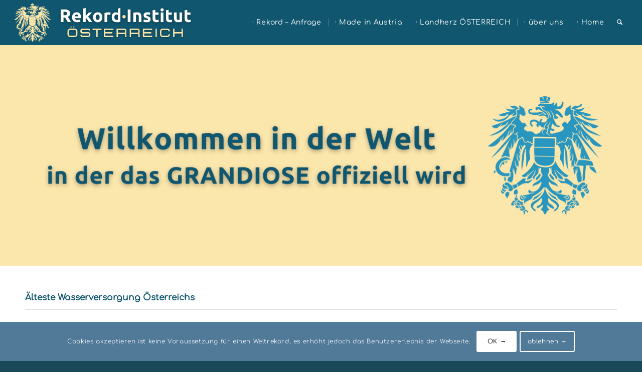

--- FILE ---
content_type: text/html; charset=UTF-8
request_url: https://rekord-institut.at/aelteste-wasserversorgung-oesterreichs/
body_size: 23188
content:
<!DOCTYPE html><html lang="de" class="html_stretched responsive av-preloader-active av-preloader-enabled  html_header_top html_logo_left html_main_nav_header html_menu_right html_slim html_header_sticky html_header_shrinking html_mobile_menu_tablet html_header_searchicon html_content_align_center html_header_unstick_top html_header_stretch html_minimal_header html_elegant-blog html_av-overlay-side html_av-overlay-side-classic html_av-submenu-clone html_entry_id_68243 av-cookies-consent-show-message-bar av-cookies-cookie-consent-enabled av-cookies-can-opt-out av-cookies-user-needs-accept-button avia-cookie-reload-no-accept avia-cookie-reload-accept avia-cookie-check-browser-settings av-no-preview av-default-lightbox html_text_menu_active av-mobile-menu-switch-default"><head><meta charset="UTF-8" /><meta name="robots" content="index, follow" /><meta name="viewport" content="width=device-width, initial-scale=1"><link media="all" href="https://rekord-institut.at/wp-content/cache/autoptimize/css/autoptimize_8738d3d2405b1a67fe1379f84b3b56b2.css" rel="stylesheet"><title>Älteste Wasserversorgung Österreichs | Rekord-Institut ÖSTERREICH (RIO)</title> <script type='text/javascript' id='asp-1be089c6-js-before'>if ( typeof window.ASP == 'undefined') { window.ASP = {wp_rocket_exception: "DOMContentLoaded", ajaxurl: "https:\/\/rekord-institut.at\/wp-admin\/admin-ajax.php", home_url: "https:\/\/rekord-institut.at\/", rest_url: "https:\/\/rekord-institut.at\/wp-json\/", backend_ajaxurl: "https:\/\/rekord-institut.at\/wp-admin\/admin-ajax.php", asp_url: "https:\/\/rekord-institut.at\/wp-content\/plugins\/ajax-search-pro\/", upload_url: "https:\/\/rekord-institut.at\/wp-content\/uploads\/asp_upload\/", detect_ajax: 0, media_query: "qaoFyW", version: "4.28.0", build: 5107, pageHTML: "", additional_scripts: [{"handle":"wd-asp-ajaxsearchpro","src":"https:\/\/rekord-institut.at\/wp-content\/plugins\/ajax-search-pro\/js\/min\/plugin\/merged\/asp.min.js","prereq":false}], script_async_load: false, font_url: "https:\/\/rekord-institut.at\/wp-content\/plugins\/ajax-search-pro\/css\/fonts\/icons\/icons2.woff2", init_only_in_viewport: true, highlight: {"enabled":false,"data":[]}, debug: false, instances: {}, statistics: {"enabled":false,"record_results":true,"record_result_interactions":true,"results_page_dom_selector":""}, analytics: {"method":0,"tracking_id":"","event":{"focus":{"active":true,"action":"focus","category":"ASP {search_id} | {search_name}","label":"Input focus","value":"1"},"search_start":{"active":false,"action":"search_start","category":"ASP {search_id} | {search_name}","label":"Phrase: {phrase}","value":"1"},"search_end":{"active":true,"action":"search_end","category":"ASP {search_id} | {search_name}","label":"{phrase} | {results_count}","value":"1"},"magnifier":{"active":true,"action":"magnifier","category":"ASP {search_id} | {search_name}","label":"Magnifier clicked","value":"1"},"return":{"active":true,"action":"return","category":"ASP {search_id} | {search_name}","label":"Return button pressed","value":"1"},"try_this":{"active":true,"action":"try_this","category":"ASP {search_id} | {search_name}","label":"Try this click | {phrase}","value":"1"},"facet_change":{"active":false,"action":"facet_change","category":"ASP {search_id} | {search_name}","label":"{option_label} | {option_value}","value":"1"},"result_click":{"active":true,"action":"result_click","category":"ASP {search_id} | {search_name}","label":"{result_title} | {result_url}","value":"1"}}}}};</script> <script type='text/javascript'>function avia_cookie_check_sessionStorage()
				{
					//	FF throws error when all cookies blocked !!
					var sessionBlocked = false;
					try
					{
						var test = sessionStorage.getItem( 'aviaCookieRefused' ) != null;
					}
					catch(e)
					{
						sessionBlocked = true;
					}

					var aviaCookieRefused = ! sessionBlocked ? sessionStorage.getItem( 'aviaCookieRefused' ) : null;

					var html = document.getElementsByTagName('html')[0];

					/**
					 * Set a class to avoid calls to sessionStorage
					 */
					if( sessionBlocked || aviaCookieRefused )
					{
						if( html.className.indexOf('av-cookies-session-refused') < 0 )
						{
							html.className += ' av-cookies-session-refused';
						}
					}

					if( sessionBlocked || aviaCookieRefused || document.cookie.match(/aviaCookieConsent/) )
					{
						if( html.className.indexOf('av-cookies-user-silent-accept') >= 0 )
						{
							 html.className = html.className.replace(/\bav-cookies-user-silent-accept\b/g, '');
						}
					}
				}

				avia_cookie_check_sessionStorage();</script> <meta name="google-site-verification" content="g4trv9S2nd4nSpfwjoDKt0WU3VniAPo1vip-TtOCZDY" /><meta name="robots" content="max-snippet:-1,max-image-preview:standard,max-video-preview:-1" /><link rel="canonical" href="https://rekord-institut.at/aelteste-wasserversorgung-oesterreichs/" /><meta name="description" content="Die älteste Wasserversorgung Österreichs - anerkannt durch das Rekord-Institut ÖSTERREICH (RIO)." /><meta name="theme-color" content="#10566e" /><meta property="og:type" content="article" /><meta property="og:locale" content="de_DE" /><meta property="og:site_name" content="Rekord-Institut ÖSTERREICH (RIO)" /><meta property="og:title" content="Älteste Wasserversorgung Österreichs" /><meta property="og:description" content="Die älteste Wasserversorgung Österreichs - anerkannt durch das Rekord-Institut ÖSTERREICH (RIO)." /><meta property="og:url" content="https://rekord-institut.at/aelteste-wasserversorgung-oesterreichs/" /><meta property="og:image" content="https://rekord-institut.at/wp-content/uploads/2025/12/OeRN-210811-Aelteste-Wasserversorgung-Oesterreichs.jpg" /><meta property="og:image:width" content="1920" /><meta property="og:image:height" content="1080" /><meta property="og:image" content="https://rekord-institut.at/wp-content/uploads/2025/10/RIO-Willkommen-in-der-Welt-in-der-das-GRANDIOSE-offiziell-wird-Logo.png" /><meta property="og:image" content="https://rekord-institut.at/wp-content/uploads/2025/08/offiziell-GRANDIOS-Logo-blau.png" /><meta property="article:published_time" content="2021-08-11" /><meta property="article:modified_time" content="2026-01-13" /><meta name="twitter:card" content="summary_large_image" /><meta name="twitter:title" content="Älteste Wasserversorgung Österreichs" /><meta name="twitter:description" content="Die älteste Wasserversorgung Österreichs - anerkannt durch das Rekord-Institut ÖSTERREICH (RIO)." /><meta name="twitter:image" content="https://rekord-institut.at/wp-content/uploads/2025/12/OeRN-210811-Aelteste-Wasserversorgung-Oesterreichs.jpg" /> <script type="application/ld+json">{"@context":"https://schema.org","@graph":[{"@type":"WebSite","@id":"https://rekord-institut.at/#/schema/WebSite","url":"https://rekord-institut.at/","name":"Rekord-Institut ÖSTERREICH (RIO)","description":"Willkommen in der Welt, in der das GRANDIOSE offiziell wird.","inLanguage":"de","potentialAction":{"@type":"SearchAction","target":{"@type":"EntryPoint","urlTemplate":"https://rekord-institut.at/search/{search_term_string}/"},"query-input":"required name=search_term_string"},"publisher":{"@type":"Organization","@id":"https://rekord-institut.at/#/schema/Organization","name":"Rekord-Institut ÖSTERREICH (RIO)","url":"https://rekord-institut.at/","logo":"https://rekord-institut.at/wp-content/uploads/2022/12/cropped-RI-1080x1080-Logo-Flagge-1.png"}},{"@type":"WebPage","@id":"https://rekord-institut.at/aelteste-wasserversorgung-oesterreichs/","url":"https://rekord-institut.at/aelteste-wasserversorgung-oesterreichs/","name":"Älteste Wasserversorgung Österreichs | Rekord-Institut ÖSTERREICH (RIO)","description":"Die älteste Wasserversorgung Österreichs - anerkannt durch das Rekord-Institut ÖSTERREICH (RIO).","inLanguage":"de","isPartOf":{"@id":"https://rekord-institut.at/#/schema/WebSite"},"breadcrumb":{"@type":"BreadcrumbList","@id":"https://rekord-institut.at/#/schema/BreadcrumbList","itemListElement":[{"@type":"ListItem","position":1,"item":"https://rekord-institut.at/","name":"Rekord-Institut ÖSTERREICH (RIO)"},{"@type":"ListItem","position":2,"item":"https://rekord-institut.at/category/rekorde-und-hoechstleistungen/","name":"Kategorie: Rekorde und Höchstleistungen"},{"@type":"ListItem","position":3,"item":"https://rekord-institut.at/category/rekorde-und-hoechstleistungen/oesterreichrekorde/","name":"Kategorie: . Österreich Rekorde"},{"@type":"ListItem","position":4,"name":"Älteste Wasserversorgung Österreichs"}]},"potentialAction":{"@type":"ReadAction","target":"https://rekord-institut.at/aelteste-wasserversorgung-oesterreichs/"},"datePublished":"2021-08-11","dateModified":"2026-01-13","author":{"@type":"Person","@id":"https://rekord-institut.at/#/schema/Person/765511e79970d0664bb46f018883f5b2","name":"RIO"}}]}</script> <link rel='dns-prefetch' href='//stats.wp.com' /><link rel="alternate" type="application/rss+xml" title="Rekord-Institut ÖSTERREICH (RIO) &raquo; Feed" href="https://rekord-institut.at/feed/" /><link rel="alternate" type="application/rss+xml" title="Rekord-Institut ÖSTERREICH (RIO) &raquo; Kommentar-Feed" href="https://rekord-institut.at/comments/feed/" /><link rel="alternate" type="application/rss+xml" title="Rekord-Institut ÖSTERREICH (RIO) &raquo; Älteste Wasserversorgung Österreichs-Kommentar-Feed" href="https://rekord-institut.at/aelteste-wasserversorgung-oesterreichs/feed/" /><link rel="alternate" title="oEmbed (JSON)" type="application/json+oembed" href="https://rekord-institut.at/wp-json/oembed/1.0/embed?url=https%3A%2F%2Frekord-institut.at%2Faelteste-wasserversorgung-oesterreichs%2F" /><link rel="alternate" title="oEmbed (XML)" type="text/xml+oembed" href="https://rekord-institut.at/wp-json/oembed/1.0/embed?url=https%3A%2F%2Frekord-institut.at%2Faelteste-wasserversorgung-oesterreichs%2F&#038;format=xml" /><link rel='stylesheet' id='avia-merged-styles-css' href='https://rekord-institut.at/wp-content/cache/autoptimize/css/autoptimize_single_e6f854d90b422257423f02444f7b760c.css' type='text/css' media='all' /><link rel='stylesheet' id='avia-single-post-68243-css' href='https://rekord-institut.at/wp-content/cache/autoptimize/css/autoptimize_single_c1a6e84189ac7670324eb3f1fe721574.css' type='text/css' media='all' /> <script type="text/javascript" id="jetpack_related-posts-js-extra">var related_posts_js_options = {"post_heading":"h4"};
//# sourceURL=jetpack_related-posts-js-extra</script> <script type="text/javascript" src="https://rekord-institut.at/wp-includes/js/jquery/jquery.min.js" id="jquery-core-js"></script> <link rel="EditURI" type="application/rsd+xml" title="RSD" href="https://rekord-institut.at/xmlrpc.php?rsd" /><link rel="icon" href="https://rekord-institut.at/wp-content/uploads/2025/12/RIO-Favicon-Logo.png" type="image/png"> <!--[if lt IE 9]><script src="https://rekord-institut.at/wp-content/themes/enfold/js/html5shiv.js"></script><![endif]--><link rel="profile" href="https://gmpg.org/xfn/11" /><link rel="alternate" type="application/rss+xml" title="Rekord-Institut ÖSTERREICH (RIO) RSS2 Feed" href="https://rekord-institut.at/feed/" /><link rel="pingback" href="https://rekord-institut.at/xmlrpc.php" />  <script type="text/javascript">'use strict';var avia_is_mobile=!1;if(/Android|webOS|iPhone|iPad|iPod|BlackBerry|IEMobile|Opera Mini/i.test(navigator.userAgent)&&'ontouchstart' in document.documentElement){avia_is_mobile=!0;document.documentElement.className+=' avia_mobile '}
else{document.documentElement.className+=' avia_desktop '};document.documentElement.className+=' js_active ';(function(){var e=['-webkit-','-moz-','-ms-',''],n='',o=!1,a=!1;for(var t in e){if(e[t]+'transform' in document.documentElement.style){o=!0;n=e[t]+'transform'};if(e[t]+'perspective' in document.documentElement.style){a=!0}};if(o){document.documentElement.className+=' avia_transform '};if(a){document.documentElement.className+=' avia_transform3d '};if(typeof document.getElementsByClassName=='function'&&typeof document.documentElement.getBoundingClientRect=='function'&&avia_is_mobile==!1){if(n&&window.innerHeight>0){setTimeout(function(){var e=0,o={},a=0,t=document.getElementsByClassName('av-parallax'),i=window.pageYOffset||document.documentElement.scrollTop;for(e=0;e<t.length;e++){t[e].style.top='0px';o=t[e].getBoundingClientRect();a=Math.ceil((window.innerHeight+i-o.top)*0.3);t[e].style[n]='translate(0px, '+a+'px)';t[e].style.top='auto';t[e].className+=' enabled-parallax '}},50)}}})();</script><link rel="icon" href="https://rekord-institut.at/wp-content/uploads/2025/12/cropped-RIO-Favicon-Logo-32x32.png" sizes="32x32" /><link rel="icon" href="https://rekord-institut.at/wp-content/uploads/2025/12/cropped-RIO-Favicon-Logo-192x192.png" sizes="192x192" /><link rel="apple-touch-icon" href="https://rekord-institut.at/wp-content/uploads/2025/12/cropped-RIO-Favicon-Logo-180x180.png" /><meta name="msapplication-TileImage" content="https://rekord-institut.at/wp-content/uploads/2025/12/cropped-RIO-Favicon-Logo-270x270.png" /><link rel="stylesheet" id="asp-basic" href="https://rekord-institut.at/wp-content/cache/autoptimize/css/autoptimize_single_032f2e48863729fa4b1a38d0ce76bd3b.css?mq=qaoFyW" media="all" /><link rel="preconnect" href="https://fonts.gstatic.com" crossorigin /></head><body id="top" class="wp-singular post-template-default single single-post postid-68243 single-format-standard wp-theme-enfold wp-child-theme-enfold-child stretched rtl_columns av-curtain-numeric comfortaa-v37-latin-regular-400-custom comfortaa-v37-latin-regular-400  post-type-post category-oesterreichrekorde category-salzburg post_tag-aelteste-wasserversorgung-oesterreichs post_tag-erlebnis-oesterreich post_tag-fuehrungen post_tag-oern-210811 post_tag-oesterreich-rekord post_tag-rio post_tag-salzburg avia-responsive-images-support av-recaptcha-enabled av-google-badge-hide" itemscope="itemscope" itemtype="https://schema.org/WebPage" ><div class='av-siteloader-wrap '><div class="av-siteloader-inner"><div class="av-siteloader-cell"><div class="av-siteloader"><div class="av-siteloader-extra"></div></div></div></div></div><div id='wrap_all'><header id='header' class='all_colors header_color light_bg_color  av_header_top av_logo_left av_main_nav_header av_menu_right av_slim av_header_sticky av_header_shrinking av_header_stretch av_mobile_menu_tablet av_header_searchicon av_header_unstick_top av_seperator_small_border av_minimal_header av_bottom_nav_disabled ' aria-label="Header" data-av_shrink_factor='50' role="banner" itemscope="itemscope" itemtype="https://schema.org/WPHeader" ><div  id='header_main' class='container_wrap container_wrap_logo'><div class='container av-logo-container'><div class='inner-container'><span class='logo avia-standard-logo'><a href='https://rekord-institut.at/' class='' aria-label='Homepage Logo © Rekord·Institut ÖSTERREICH' title='Homepage Logo © Rekord·Institut ÖSTERREICH'><noscript><img src="https://rekord-institut.at/wp-content/uploads/2024/11/Homepage-Logo-2.png" srcset="https://rekord-institut.at/wp-content/uploads/2024/11/Homepage-Logo-2.png 1200w, https://rekord-institut.at/wp-content/uploads/2024/11/Homepage-Logo-2-300x75.png 300w, https://rekord-institut.at/wp-content/uploads/2024/11/Homepage-Logo-2-768x192.png 768w, https://rekord-institut.at/wp-content/uploads/2024/11/Homepage-Logo-2-705x176.png 705w" sizes="(max-width: 1200px) 100vw, 1200px" height="100" width="300" alt='Rekord-Institut ÖSTERREICH (RIO)' title='Homepage Logo © Rekord·Institut ÖSTERREICH' /></noscript><img class="lazyload" src='data:image/svg+xml,%3Csvg%20xmlns=%22http://www.w3.org/2000/svg%22%20viewBox=%220%200%20300%20100%22%3E%3C/svg%3E' data-src="https://rekord-institut.at/wp-content/uploads/2024/11/Homepage-Logo-2.png" data-srcset="https://rekord-institut.at/wp-content/uploads/2024/11/Homepage-Logo-2.png 1200w, https://rekord-institut.at/wp-content/uploads/2024/11/Homepage-Logo-2-300x75.png 300w, https://rekord-institut.at/wp-content/uploads/2024/11/Homepage-Logo-2-768x192.png 768w, https://rekord-institut.at/wp-content/uploads/2024/11/Homepage-Logo-2-705x176.png 705w" data-sizes="(max-width: 1200px) 100vw, 1200px" height="100" width="300" alt='Rekord-Institut ÖSTERREICH (RIO)' title='Homepage Logo © Rekord·Institut ÖSTERREICH' /></a></span><nav class='main_menu' data-selectname='Wähle eine Seite'  role="navigation" itemscope="itemscope" itemtype="https://schema.org/SiteNavigationElement" ><div class="avia-menu av-main-nav-wrap"><ul role="menu" class="menu av-main-nav" id="avia-menu"><li role="menuitem" id="menu-item-115473" class="menu-item menu-item-type-post_type menu-item-object-page menu-item-top-level menu-item-top-level-1"><a href="https://rekord-institut.at/rekord-anfrage-anmeldung/" itemprop="url" tabindex="0"><span class="avia-bullet"></span><span class="avia-menu-text">· Rekord &#8211; Anfrage</span><span class="avia-menu-fx"><span class="avia-arrow-wrap"><span class="avia-arrow"></span></span></span></a></li><li role="menuitem" id="menu-item-141374" class="menu-item menu-item-type-post_type menu-item-object-page menu-item-has-children menu-item-top-level menu-item-top-level-2"><a href="https://rekord-institut.at/made-in-austria/" itemprop="url" tabindex="0"><span class="avia-bullet"></span><span class="avia-menu-text">· Made in Austria</span><span class="avia-menu-fx"><span class="avia-arrow-wrap"><span class="avia-arrow"></span></span></span></a><ul class="sub-menu"><li role="menuitem" id="menu-item-95101" class="menu-item menu-item-type-post_type menu-item-object-page"><a href="https://rekord-institut.at/oesterreich-rekorde/" itemprop="url" tabindex="0"><span class="avia-bullet"></span><span class="avia-menu-text">· Österreich Rekorde</span></a></li><li role="menuitem" id="menu-item-151029" class="menu-item menu-item-type-post_type menu-item-object-page"><a href="https://rekord-institut.at/europarekorde/" itemprop="url" tabindex="0"><span class="avia-bullet"></span><span class="avia-menu-text">· Europarekorde</span></a></li><li role="menuitem" id="menu-item-95102" class="menu-item menu-item-type-post_type menu-item-object-page"><a href="https://rekord-institut.at/weltrekorde/" itemprop="url" tabindex="0"><span class="avia-bullet"></span><span class="avia-menu-text">· Weltrekorde</span></a></li></ul></li><li role="menuitem" id="menu-item-88146" class="menu-item menu-item-type-post_type menu-item-object-page menu-item-has-children menu-item-top-level menu-item-top-level-3"><a href="https://rekord-institut.at/landherz/" itemprop="url" tabindex="0"><span class="avia-bullet"></span><span class="avia-menu-text">· Landherz ÖSTERREICH</span><span class="avia-menu-fx"><span class="avia-arrow-wrap"><span class="avia-arrow"></span></span></span></a><ul class="sub-menu"><li role="menuitem" id="menu-item-58989" class="menu-item menu-item-type-post_type menu-item-object-page"><a href="https://rekord-institut.at/landherz/ausflug-und-freizeit/" itemprop="url" tabindex="0"><span class="avia-bullet"></span><span class="avia-menu-text">· Ausflug &#038; Freizeit</span></a></li><li role="menuitem" id="menu-item-58992" class="menu-item menu-item-type-post_type menu-item-object-page"><a href="https://rekord-institut.at/landherz/berge-und-seen/" itemprop="url" tabindex="0"><span class="avia-bullet"></span><span class="avia-menu-text">· Berge &#038; Seen</span></a></li><li role="menuitem" id="menu-item-59459" class="menu-item menu-item-type-post_type menu-item-object-page"><a href="https://rekord-institut.at/landherz/hotel-und-unterkunft/" itemprop="url" tabindex="0"><span class="avia-bullet"></span><span class="avia-menu-text">· Hotel &#038; Unterkunft</span></a></li><li role="menuitem" id="menu-item-58996" class="menu-item menu-item-type-post_type menu-item-object-page"><a href="https://rekord-institut.at/landherz/wissenswertes/" itemprop="url" tabindex="0"><span class="avia-bullet"></span><span class="avia-menu-text">· Wissenswertes</span></a></li></ul></li><li role="menuitem" id="menu-item-91292" class="menu-item menu-item-type-post_type menu-item-object-page menu-item-has-children menu-item-top-level menu-item-top-level-4"><a href="https://rekord-institut.at/ueber-uns/" itemprop="url" tabindex="0"><span class="avia-bullet"></span><span class="avia-menu-text">· über uns</span><span class="avia-menu-fx"><span class="avia-arrow-wrap"><span class="avia-arrow"></span></span></span></a><ul class="sub-menu"><li role="menuitem" id="menu-item-150919" class="menu-item menu-item-type-post_type menu-item-object-page"><a href="https://rekord-institut.at/presse-media-center/" itemprop="url" tabindex="0"><span class="avia-bullet"></span><span class="avia-menu-text">· Presse &#038; Media Center</span></a></li><li role="menuitem" id="menu-item-150924" class="menu-item menu-item-type-post_type menu-item-object-page"><a href="https://rekord-institut.at/offizielle-rio-partner/" itemprop="url" tabindex="0"><span class="avia-bullet"></span><span class="avia-menu-text">· Offizielle RIO Partner</span></a></li><li role="menuitem" id="menu-item-135739" class="menu-item menu-item-type-post_type menu-item-object-page"><a href="https://rekord-institut.at/der-weg-zum-grandiosen-rekord/" itemprop="url" tabindex="0"><span class="avia-bullet"></span><span class="avia-menu-text">· Dein grandioser Rekord</span></a></li><li role="menuitem" id="menu-item-146261" class="menu-item menu-item-type-post_type menu-item-object-page"><a href="https://rekord-institut.at/welche-anerkennung-ist-die-richtige-fuer-mich/" itemprop="url" tabindex="0"><span class="avia-bullet"></span><span class="avia-menu-text">· Welche Anerkennung ist die richtige für mich?</span></a></li><li role="menuitem" id="menu-item-146274" class="menu-item menu-item-type-post_type menu-item-object-page"><a href="https://rekord-institut.at/rio-zertifizierungs-pakete/" itemprop="url" tabindex="0"><span class="avia-bullet"></span><span class="avia-menu-text">· Zertifizierungs – Pakete</span></a></li><li role="menuitem" id="menu-item-147244" class="menu-item menu-item-type-post_type menu-item-object-page"><a href="https://rekord-institut.at/infos-nutzungsrechte-lizenzierung/" itemprop="url" tabindex="0"><span class="avia-bullet"></span><span class="avia-menu-text">· Nutzungsrechte &#038; Lizenzierung</span></a></li><li role="menuitem" id="menu-item-147156" class="menu-item menu-item-type-post_type menu-item-object-page"><a href="https://rekord-institut.at/rio-sponsor-programm/" itemprop="url" tabindex="0"><span class="avia-bullet"></span><span class="avia-menu-text">· Sponsor Programm</span></a></li><li role="menuitem" id="menu-item-138314" class="menu-item menu-item-type-post_type menu-item-object-page"><a href="https://rekord-institut.at/infos-rekorde-fuer-unternehmen/" itemprop="url" tabindex="0"><span class="avia-bullet"></span><span class="avia-menu-text">· Rekorde für Unternehmen</span></a></li><li role="menuitem" id="menu-item-143513" class="menu-item menu-item-type-post_type menu-item-object-page"><a href="https://rekord-institut.at/infos-zur-rekord-nachnennung/" itemprop="url" tabindex="0"><span class="avia-bullet"></span><span class="avia-menu-text">· Rekord-Nachnennung</span></a></li><li role="menuitem" id="menu-item-137205" class="menu-item menu-item-type-post_type menu-item-object-page"><a href="https://rekord-institut.at/infos-zu-rekorden-mit-rekordrichter-vor-ort/" itemprop="url" tabindex="0"><span class="avia-bullet"></span><span class="avia-menu-text">· Rekordrichter vor Ort</span></a></li><li role="menuitem" id="menu-item-131992" class="menu-item menu-item-type-post_type menu-item-object-page"><a href="https://rekord-institut.at/fragen-und-antworten/" itemprop="url" tabindex="0"><span class="avia-bullet"></span><span class="avia-menu-text">· Fragen &#038; Antworten</span></a></li><li role="menuitem" id="menu-item-131993" class="menu-item menu-item-type-post_type menu-item-object-page"><a href="https://rekord-institut.at/service-und-leistungen/" itemprop="url" tabindex="0"><span class="avia-bullet"></span><span class="avia-menu-text">· Service &#038; Leistungen</span></a></li><li role="menuitem" id="menu-item-78588" class="menu-item menu-item-type-post_type menu-item-object-page"><a href="https://rekord-institut.at/kontakt/" itemprop="url" tabindex="0"><span class="avia-bullet"></span><span class="avia-menu-text">· Kontakt</span></a></li></ul></li><li role="menuitem" id="menu-item-67950" class="menu-item menu-item-type-post_type menu-item-object-page menu-item-home menu-item-top-level menu-item-top-level-5"><a href="https://rekord-institut.at/" itemprop="url" tabindex="0"><span class="avia-bullet"></span><span class="avia-menu-text">· Home</span><span class="avia-menu-fx"><span class="avia-arrow-wrap"><span class="avia-arrow"></span></span></span></a></li><li id="menu-item-search" class="noMobile menu-item menu-item-search-dropdown menu-item-avia-special" role="menuitem"><a class="avia-svg-icon avia-font-svg_entypo-fontello" aria-label="Suche" href="?s=" rel="nofollow" title="Click to open the search input field" data-avia-search-tooltip="&lt;div class=&quot;asp_w_container asp_w_container_2 asp_w_container_2_1&quot; data-id=&quot;2&quot; data-instance=&quot;1&quot;&gt;&lt;div class=&#039;asp_w asp_m asp_m_2 asp_m_2_1 wpdreams_asp_sc wpdreams_asp_sc-2 ajaxsearchpro asp_main_container asp_non_compact&#039; data-id=&quot;2&quot; data-name=&quot;Rekord-Institut&quot; data-instance=&quot;1&quot; id=&#039;ajaxsearchpro2_1&#039;&gt;&lt;div class=&quot;probox&quot;&gt;&lt;div class=&#039;prosettings&#039; style=&#039;display:none;&#039; data-opened=0&gt;&lt;div class=&#039;innericon&#039;&gt;&lt;svg xmlns=&quot;http://www.w3.org/2000/svg&quot; width=&quot;22&quot; height=&quot;22&quot; viewBox=&quot;0 0 512 512&quot;&gt;&lt;path d=&quot;M153.415 256c0 28.558-23.15 51.708-51.707 51.708C73.15 307.708 50 284.558 50 256s23.15-51.708 51.708-51.708c28.557 0 51.707 23.15 51.707 51.708zM256 204.292c-28.558 0-51.708 23.15-51.708 51.708s23.15 51.708 51.708 51.708 51.708-23.15 51.708-51.708-23.15-51.708-51.708-51.708zm154.292 0c-28.557 0-51.707 23.15-51.707 51.708s23.15 51.708 51.707 51.708C438.85 307.708 462 284.558 462 256s-23.15-51.708-51.708-51.708z&quot;/&gt;&lt;/svg&gt;&lt;/div&gt;&lt;/div&gt;&lt;div class=&#039;proinput&#039;&gt;&lt;form role=&quot;search&quot; role=&quot;search&quot; action=&#039;#&#039; autocomplete=&quot;off&quot; aria-label=&quot;Search form&quot;&gt;&lt;input type=&#039;search&#039; class=&#039;orig&#039; placeholder=&#039;Suche ...&#039; name=&#039;phrase&#039; value=&#039;&#039; aria-label=&quot;Search input&quot; autocomplete=&quot;off&quot;/&gt;&lt;input type=&#039;text&#039; class=&#039;autocomplete&#039; name=&#039;phrase&#039; value=&#039;&#039; aria-label=&quot;Search autocomplete input&quot; aria-hidden=&quot;true&quot; tabindex=&quot;-1&quot; autocomplete=&quot;off&quot; disabled/&gt;&lt;/form&gt;&lt;/div&gt;&lt;button class=&#039;promagnifier&#039; aria-label=&quot;Search magnifier button&quot;&gt;&lt;span class=&#039;asp_text_button hiddend&#039;&gt;&lt;/span&gt;&lt;span class=&#039;innericon&#039;&gt;&lt;svg xmlns=&quot;http://www.w3.org/2000/svg&quot; width=&quot;22&quot; height=&quot;22&quot; viewBox=&quot;0 0 512 512&quot;&gt;&lt;path d=&quot;M460.355 421.59l-106.51-106.512c20.04-27.553 31.884-61.437 31.884-98.037C385.73 124.935 310.792 50 218.685 50c-92.106 0-167.04 74.934-167.04 167.04 0 92.107 74.935 167.042 167.04 167.042 34.912 0 67.352-10.773 94.184-29.158L419.945 462l40.41-40.41zM100.63 217.04c0-65.095 52.96-118.055 118.056-118.055 65.098 0 118.057 52.96 118.057 118.056 0 65.097-52.96 118.057-118.057 118.057-65.096 0-118.055-52.96-118.055-118.056z&quot;/&gt;&lt;/svg&gt;&lt;/span&gt;&lt;span class=&quot;asp_clear&quot;&gt;&lt;/span&gt;&lt;/button&gt;&lt;div class=&#039;proloading&#039;&gt;&lt;div class=&quot;asp_loader&quot;&gt;&lt;div class=&quot;asp_loader-inner asp_ball-clip-rotate-simple&quot;&gt;&lt;div&gt;&lt;/div&gt;&lt;div&gt;&lt;/div&gt;&lt;/div&gt;&lt;/div&gt;&lt;/div&gt;&lt;div class=&#039;proclose&#039;&gt;&lt;svg version=&quot;1.1&quot; xmlns=&quot;http://www.w3.org/2000/svg&quot; xmlns:xlink=&quot;http://www.w3.org/1999/xlink&quot; x=&quot;0px&quot; y=&quot;0px&quot; width=&quot;512px&quot; height=&quot;512px&quot; viewBox=&quot;0 0 512 512&quot; enable-background=&quot;new 0 0 512 512&quot; xml:space=&quot;preserve&quot;&gt;&lt;polygon points=&quot;438.393,374.595 319.757,255.977 438.378,137.348 374.595,73.607 255.995,192.225 137.375,73.622 73.607,137.352 192.246,255.983 73.622,374.625 137.352,438.393 256.002,319.734 374.652,438.378 &quot;/&gt;&lt;/svg&gt;&lt;/div&gt;&lt;/div&gt;&lt;/div&gt;&lt;div class=&#039;asp_data_container&#039; style=&quot;display:none !important;&quot;&gt;&lt;div class=&quot;asp_init_data&quot; style=&quot;display:none !important;&quot; id=&quot;asp_init_id_2_1&quot; data-asp-id=&quot;2&quot; data-asp-instance=&quot;1&quot; data-settings=&quot;{&amp;quot;animations&amp;quot;:{&amp;quot;pc&amp;quot;:{&amp;quot;settings&amp;quot;:{&amp;quot;anim&amp;quot;:&amp;quot;fadedrop&amp;quot;,&amp;quot;dur&amp;quot;:300},&amp;quot;results&amp;quot;:{&amp;quot;anim&amp;quot;:&amp;quot;fadedrop&amp;quot;,&amp;quot;dur&amp;quot;:300},&amp;quot;items&amp;quot;:&amp;quot;fadeInDown&amp;quot;},&amp;quot;mob&amp;quot;:{&amp;quot;settings&amp;quot;:{&amp;quot;anim&amp;quot;:&amp;quot;fadedrop&amp;quot;,&amp;quot;dur&amp;quot;:&amp;quot;300&amp;quot;},&amp;quot;results&amp;quot;:{&amp;quot;anim&amp;quot;:&amp;quot;fadedrop&amp;quot;,&amp;quot;dur&amp;quot;:&amp;quot;300&amp;quot;},&amp;quot;items&amp;quot;:&amp;quot;fadeInDown&amp;quot;}},&amp;quot;autocomplete&amp;quot;:{&amp;quot;enabled&amp;quot;:0,&amp;quot;trigger_charcount&amp;quot;:0,&amp;quot;googleOnly&amp;quot;:0,&amp;quot;lang&amp;quot;:&amp;quot;de&amp;quot;,&amp;quot;mobile&amp;quot;:0},&amp;quot;autop&amp;quot;:{&amp;quot;state&amp;quot;:&amp;quot;disabled&amp;quot;,&amp;quot;phrase&amp;quot;:&amp;quot;&amp;quot;,&amp;quot;count&amp;quot;:10},&amp;quot;charcount&amp;quot;:0,&amp;quot;closeOnDocClick&amp;quot;:1,&amp;quot;compact&amp;quot;:{&amp;quot;enabled&amp;quot;:0,&amp;quot;focus&amp;quot;:1,&amp;quot;width&amp;quot;:&amp;quot;100%&amp;quot;,&amp;quot;width_tablet&amp;quot;:&amp;quot;480px&amp;quot;,&amp;quot;width_phone&amp;quot;:&amp;quot;320px&amp;quot;,&amp;quot;closeOnMagnifier&amp;quot;:1,&amp;quot;closeOnDocument&amp;quot;:1,&amp;quot;position&amp;quot;:&amp;quot;static&amp;quot;,&amp;quot;overlay&amp;quot;:0},&amp;quot;cptArchive&amp;quot;:{&amp;quot;useAjax&amp;quot;:0,&amp;quot;selector&amp;quot;:&amp;quot;#main&amp;quot;,&amp;quot;url&amp;quot;:&amp;quot;&amp;quot;},&amp;quot;detectVisibility&amp;quot;:0,&amp;quot;divi&amp;quot;:{&amp;quot;bodycommerce&amp;quot;:0},&amp;quot;focusOnPageload&amp;quot;:0,&amp;quot;fss_layout&amp;quot;:&amp;quot;flex&amp;quot;,&amp;quot;highlight&amp;quot;:1,&amp;quot;highlightWholewords&amp;quot;:1,&amp;quot;homeurl&amp;quot;:&amp;quot;https:\/\/rekord-institut.at\/&amp;quot;,&amp;quot;is_results_page&amp;quot;:0,&amp;quot;isotopic&amp;quot;:{&amp;quot;itemWidth&amp;quot;:&amp;quot;200px&amp;quot;,&amp;quot;itemWidthTablet&amp;quot;:&amp;quot;200px&amp;quot;,&amp;quot;itemWidthPhone&amp;quot;:&amp;quot;200px&amp;quot;,&amp;quot;itemHeight&amp;quot;:&amp;quot;200px&amp;quot;,&amp;quot;itemHeightTablet&amp;quot;:&amp;quot;200px&amp;quot;,&amp;quot;itemHeightPhone&amp;quot;:&amp;quot;200px&amp;quot;,&amp;quot;pagination&amp;quot;:1,&amp;quot;rows&amp;quot;:2,&amp;quot;gutter&amp;quot;:5,&amp;quot;showOverlay&amp;quot;:1,&amp;quot;blurOverlay&amp;quot;:1,&amp;quot;hideContent&amp;quot;:1},&amp;quot;itemscount&amp;quot;:4,&amp;quot;loaderLocation&amp;quot;:&amp;quot;auto&amp;quot;,&amp;quot;mobile&amp;quot;:{&amp;quot;trigger_on_type&amp;quot;:1,&amp;quot;click_action&amp;quot;:&amp;quot;ajax_search&amp;quot;,&amp;quot;return_action&amp;quot;:&amp;quot;ajax_search&amp;quot;,&amp;quot;click_action_location&amp;quot;:&amp;quot;same&amp;quot;,&amp;quot;return_action_location&amp;quot;:&amp;quot;same&amp;quot;,&amp;quot;redirect_url&amp;quot;:&amp;quot;?s={phrase}&amp;quot;,&amp;quot;elementor_url&amp;quot;:&amp;quot;https:\/\/rekord-institut.at\/?asp_ls={phrase}&amp;quot;,&amp;quot;menu_selector&amp;quot;:&amp;quot;#menu-toggle&amp;quot;,&amp;quot;hide_keyboard&amp;quot;:1,&amp;quot;force_res_hover&amp;quot;:0,&amp;quot;force_sett_hover&amp;quot;:0,&amp;quot;force_sett_state&amp;quot;:&amp;quot;none&amp;quot;},&amp;quot;override_method&amp;quot;:&amp;quot;get&amp;quot;,&amp;quot;overridewpdefault&amp;quot;:1,&amp;quot;prescontainerheight&amp;quot;:&amp;quot;400px&amp;quot;,&amp;quot;preventBodyScroll&amp;quot;:0,&amp;quot;preventEvents&amp;quot;:0,&amp;quot;rb&amp;quot;:{&amp;quot;action&amp;quot;:&amp;quot;nothing&amp;quot;},&amp;quot;resPage&amp;quot;:{&amp;quot;useAjax&amp;quot;:0,&amp;quot;selector&amp;quot;:&amp;quot;#main&amp;quot;,&amp;quot;trigger_type&amp;quot;:1,&amp;quot;trigger_facet&amp;quot;:1,&amp;quot;trigger_magnifier&amp;quot;:0,&amp;quot;trigger_return&amp;quot;:0},&amp;quot;results&amp;quot;:{&amp;quot;width&amp;quot;:&amp;quot;auto&amp;quot;,&amp;quot;width_tablet&amp;quot;:&amp;quot;auto&amp;quot;,&amp;quot;width_phone&amp;quot;:&amp;quot;auto&amp;quot;,&amp;quot;disableClick&amp;quot;:false},&amp;quot;resultsSnapTo&amp;quot;:&amp;quot;left&amp;quot;,&amp;quot;resultsposition&amp;quot;:&amp;quot;block&amp;quot;,&amp;quot;resultstype&amp;quot;:&amp;quot;vertical&amp;quot;,&amp;quot;sb&amp;quot;:{&amp;quot;redirect_action&amp;quot;:&amp;quot;ajax_search&amp;quot;,&amp;quot;redirect_location&amp;quot;:&amp;quot;same&amp;quot;,&amp;quot;redirect_url&amp;quot;:&amp;quot;?s={phrase}&amp;quot;,&amp;quot;elementor_url&amp;quot;:&amp;quot;https:\/\/rekord-institut.at\/?asp_ls={phrase}&amp;quot;},&amp;quot;scrollBar&amp;quot;:{&amp;quot;horizontal&amp;quot;:{&amp;quot;enabled&amp;quot;:1}},&amp;quot;scrollToResults&amp;quot;:{&amp;quot;enabled&amp;quot;:0,&amp;quot;offset&amp;quot;:0},&amp;quot;select2&amp;quot;:{&amp;quot;nores&amp;quot;:&amp;quot;Keine Resultate gefunden&amp;quot;},&amp;quot;settings&amp;quot;:{&amp;quot;unselectChildren&amp;quot;:1,&amp;quot;unselectParent&amp;quot;:0,&amp;quot;hideChildren&amp;quot;:0},&amp;quot;settingsHideOnRes&amp;quot;:0,&amp;quot;settingsimagepos&amp;quot;:&amp;quot;left&amp;quot;,&amp;quot;settingsVisible&amp;quot;:0,&amp;quot;show_more&amp;quot;:{&amp;quot;enabled&amp;quot;:1,&amp;quot;url&amp;quot;:&amp;quot;?s={phrase}&amp;quot;,&amp;quot;elementor_url&amp;quot;:&amp;quot;https:\/\/rekord-institut.at\/?asp_ls={phrase}&amp;quot;,&amp;quot;action&amp;quot;:&amp;quot;ajax&amp;quot;,&amp;quot;location&amp;quot;:&amp;quot;same&amp;quot;,&amp;quot;infinite&amp;quot;:1},&amp;quot;singleHighlight&amp;quot;:0,&amp;quot;taxArchive&amp;quot;:{&amp;quot;useAjax&amp;quot;:0,&amp;quot;selector&amp;quot;:&amp;quot;#main&amp;quot;,&amp;quot;url&amp;quot;:&amp;quot;&amp;quot;},&amp;quot;lightbox&amp;quot;:{&amp;quot;overlay&amp;quot;:true,&amp;quot;overlayOpacity&amp;quot;:0.7,&amp;quot;overlayColor&amp;quot;:&amp;quot;#FFFFFF&amp;quot;,&amp;quot;nav&amp;quot;:true,&amp;quot;disableRightClick&amp;quot;:true,&amp;quot;close&amp;quot;:true,&amp;quot;animationSpeed&amp;quot;:250,&amp;quot;docClose&amp;quot;:true,&amp;quot;disableScroll&amp;quot;:true,&amp;quot;enableKeyboard&amp;quot;:true},&amp;quot;trigger&amp;quot;:{&amp;quot;delay&amp;quot;:300,&amp;quot;autocomplete_delay&amp;quot;:310,&amp;quot;update_href&amp;quot;:0,&amp;quot;facet&amp;quot;:1,&amp;quot;type&amp;quot;:1,&amp;quot;click&amp;quot;:&amp;quot;ajax_search&amp;quot;,&amp;quot;click_location&amp;quot;:&amp;quot;same&amp;quot;,&amp;quot;return&amp;quot;:&amp;quot;ajax_search&amp;quot;,&amp;quot;return_location&amp;quot;:&amp;quot;same&amp;quot;,&amp;quot;redirect_url&amp;quot;:&amp;quot;?s={phrase}&amp;quot;,&amp;quot;elementor_url&amp;quot;:&amp;quot;https:\/\/rekord-institut.at\/?asp_ls={phrase}&amp;quot;,&amp;quot;minWordLength&amp;quot;:3},&amp;quot;wooShop&amp;quot;:{&amp;quot;useAjax&amp;quot;:0,&amp;quot;selector&amp;quot;:&amp;quot;#main&amp;quot;,&amp;quot;url&amp;quot;:&amp;quot;&amp;quot;}}&quot;&gt;&lt;/div&gt;&lt;div class=&#039;asp_hidden_data&#039; style=&quot;display:none !important;&quot;&gt;&lt;div class=&#039;asp_item_overlay&#039;&gt;&lt;div class=&#039;asp_item_inner&#039;&gt;&lt;svg xmlns=&quot;http://www.w3.org/2000/svg&quot; width=&quot;22&quot; height=&quot;22&quot; viewBox=&quot;0 0 512 512&quot;&gt;&lt;path d=&quot;M460.355 421.59l-106.51-106.512c20.04-27.553 31.884-61.437 31.884-98.037C385.73 124.935 310.792 50 218.685 50c-92.106 0-167.04 74.934-167.04 167.04 0 92.107 74.935 167.042 167.04 167.042 34.912 0 67.352-10.773 94.184-29.158L419.945 462l40.41-40.41zM100.63 217.04c0-65.095 52.96-118.055 118.056-118.055 65.098 0 118.057 52.96 118.057 118.056 0 65.097-52.96 118.057-118.057 118.057-65.096 0-118.055-52.96-118.055-118.056z&quot;/&gt;&lt;/svg&gt;&lt;/div&gt;&lt;/div&gt;&lt;/div&gt;&lt;/div&gt;&lt;div id=&#039;__original__ajaxsearchprores2_1&#039; class=&#039;asp_w asp_r asp_r_2 asp_r_2_1 vertical ajaxsearchpro wpdreams_asp_sc wpdreams_asp_sc-2&#039; data-id=&quot;2&quot; data-instance=&quot;1&quot;&gt;&lt;div class=&quot;asp_results_top&quot; style=&quot;display:none;&quot;&gt;&lt;div class=&quot;asp_rt_phrase&quot;&gt;Results for &lt;strong&gt;{phrase}&lt;/strong&gt; (&lt;strong&gt;{results_count}&lt;/strong&gt; of &lt;strong&gt;{results_count_total}&lt;/strong&gt;)&lt;/div&gt;&lt;div class=&quot;asp_rt_nophrase&quot;&gt;Displaying &lt;strong&gt;{results_count}&lt;/strong&gt; results of &lt;strong&gt;{results_count_total}&lt;/strong&gt;&lt;/div&gt;&lt;/div&gt;&lt;div class=&quot;results&quot;&gt;&lt;div class=&quot;resdrg&quot;&gt;&lt;/div&gt;&lt;/div&gt;&lt;div class=&quot;asp_showmore_container&quot;&gt;&lt;p class=&#039;showmore&#039;&gt;&lt;a class=&#039;asp_showmore&#039; role=&quot;button&quot; href=&quot;https://rekord-institut.at&quot;&gt;Mehr laden ... &lt;span&gt;&lt;/span&gt;&lt;/a&gt;&lt;/p&gt;&lt;div class=&quot;asp_moreres_loader&quot; style=&quot;display: none;&quot;&gt;&lt;div class=&quot;asp_moreres_loader-inner&quot;&gt;&lt;/div&gt;&lt;/div&gt;&lt;/div&gt;&lt;div class=&quot;asp_res_loader hiddend&quot;&gt;&lt;div class=&quot;asp_loader&quot;&gt;&lt;div class=&quot;asp_loader-inner asp_ball-clip-rotate-simple&quot;&gt;&lt;div&gt;&lt;/div&gt;&lt;div&gt;&lt;/div&gt;&lt;/div&gt;&lt;/div&gt;&lt;/div&gt;&lt;/div&gt;&lt;div id=&#039;__original__ajaxsearchprosettings2_1&#039; class=&quot;asp_w asp_ss asp_ss_2 asp_s asp_s_2 asp_s_2_1 wpdreams_asp_sc wpdreams_asp_sc-2 ajaxsearchpro searchsettings&quot; data-id=&quot;2&quot; data-instance=&quot;1&quot;&gt;&lt;form role=&quot;search&quot; name=&#039;options&#039; class=&quot;asp-fss-flex&quot; aria-label=&quot;Search settings form&quot; autocomplete = &#039;off&#039;&gt;&lt;input type=&quot;hidden&quot; name=&quot;current_page_id&quot; value=&quot;68243&quot;&gt;&lt;input type=&#039;hidden&#039; name=&#039;qtranslate_lang&#039; value=&#039;0&#039;/&gt;&lt;input type=&quot;hidden&quot; name=&quot;filters_changed&quot; value=&quot;0&quot;&gt;&lt;input type=&quot;hidden&quot; name=&quot;filters_initial&quot; value=&quot;1&quot;&gt;&lt;input type=&quot;hidden&quot; name=&quot;device&quot; value=&quot;1&quot;&gt;&lt;fieldset class=&quot;asp_filter_generic asp_filter_id_1 asp_filter_n_0&quot;&gt;&lt;legend&gt;Generic filters&lt;/legend&gt;&lt;div class=&quot;asp_option asp_option_generic asp_option_generic_exact&quot; role=&quot;checkbox&quot; aria-checked=&quot;false&quot; tabindex=&quot;0&quot;&gt;&lt;div class=&quot;asp_option_inner&quot;&gt;&lt;input type=&quot;checkbox&quot; value=&quot;exact&quot; id=&quot;set_exact2_1&quot; aria-label=&quot;Exact matches only&quot; name=&quot;asp_gen[]&quot; /&gt;&lt;div class=&quot;asp_option_checkbox&quot;&gt;&lt;/div&gt;&lt;/div&gt;&lt;div class=&quot;asp_option_label&quot;&gt; Exact matches only &lt;/div&gt;&lt;/div&gt;&lt;/fieldset&gt;&lt;div style=&quot;clear:both;&quot;&gt;&lt;/div&gt;&lt;/form&gt;&lt;/div&gt;&lt;div class=&quot;wpdreams_clear&quot;&gt;&lt;/div&gt;&lt;/div&gt;" data-av_svg_icon='search' data-av_iconset='svg_entypo-fontello'><svg version="1.1" xmlns="http://www.w3.org/2000/svg" width="25" height="32" viewBox="0 0 25 32" preserveAspectRatio="xMidYMid meet" aria-labelledby='av-svg-title-2' aria-describedby='av-svg-desc-2' role="graphics-symbol" aria-hidden="true"><title id='av-svg-title-2'>Click to open the search input field</title> <desc id='av-svg-desc-2'>Click to open the search input field</desc> <path d="M24.704 24.704q0.96 1.088 0.192 1.984l-1.472 1.472q-1.152 1.024-2.176 0l-6.080-6.080q-2.368 1.344-4.992 1.344-4.096 0-7.136-3.040t-3.040-7.136 2.88-7.008 6.976-2.912 7.168 3.040 3.072 7.136q0 2.816-1.472 5.184zM3.008 13.248q0 2.816 2.176 4.992t4.992 2.176 4.832-2.016 2.016-4.896q0-2.816-2.176-4.96t-4.992-2.144-4.832 2.016-2.016 4.832z"></path> </svg><span class="avia_hidden_link_text">Suche</span></a></li><li class="av-burger-menu-main menu-item-avia-special av-small-burger-icon" role="menuitem"> <a href="#" aria-label="Menü" aria-hidden="false"> <span class="av-hamburger av-hamburger--spin av-js-hamburger"> <span class="av-hamburger-box"> <span class="av-hamburger-inner"></span> <strong>Menü</strong> </span> </span> <span class="avia_hidden_link_text">Menü</span> </a></li></ul></div></nav></div></div></div><div class="header_bg"></div></header><div id='main' class='all_colors' data-scroll-offset='88'><div id='av_section_1'  class='avia-section av-knaj1b1d-230227e820d2205174f3ba0027b45aa0 alternate_color avia-section-default avia-no-border-styling  avia-builder-el-0  el_before_av_section  avia-builder-el-first  avia-bg-style-scroll container_wrap fullsize'  ><div class='container av-section-cont-open' ><main  role="main" itemscope="itemscope" itemtype="https://schema.org/Blog"  class='template-page content  av-content-full alpha units'><div class='post-entry post-entry-type-page post-entry-68243'><div class='entry-content-wrapper clearfix'><section  class='av_textblock_section av-lfayimro-d5968ff97c9a993641842dc625f5621e '   itemscope="itemscope" itemtype="https://schema.org/BlogPosting" itemprop="blogPost" ><div class='avia_textblock'  itemprop="text" ><p><noscript><img decoding="async" class="aligncenter wp-image-145055 size-full" src="https://rekord-institut.at/wp-content/uploads/2025/10/RIO-Willkommen-in-der-Welt-in-der-das-GRANDIOSE-offiziell-wird-Logo.png" alt="" width="1200" height="300" srcset="https://rekord-institut.at/wp-content/uploads/2025/10/RIO-Willkommen-in-der-Welt-in-der-das-GRANDIOSE-offiziell-wird-Logo.png 1200w, https://rekord-institut.at/wp-content/uploads/2025/10/RIO-Willkommen-in-der-Welt-in-der-das-GRANDIOSE-offiziell-wird-Logo-300x75.png 300w, https://rekord-institut.at/wp-content/uploads/2025/10/RIO-Willkommen-in-der-Welt-in-der-das-GRANDIOSE-offiziell-wird-Logo-768x192.png 768w, https://rekord-institut.at/wp-content/uploads/2025/10/RIO-Willkommen-in-der-Welt-in-der-das-GRANDIOSE-offiziell-wird-Logo-705x176.png 705w" sizes="(max-width: 1200px) 100vw, 1200px" /></noscript><img decoding="async" class="lazyload aligncenter wp-image-145055 size-full" src='data:image/svg+xml,%3Csvg%20xmlns=%22http://www.w3.org/2000/svg%22%20viewBox=%220%200%201200%20300%22%3E%3C/svg%3E' data-src="https://rekord-institut.at/wp-content/uploads/2025/10/RIO-Willkommen-in-der-Welt-in-der-das-GRANDIOSE-offiziell-wird-Logo.png" alt="" width="1200" height="300" data-srcset="https://rekord-institut.at/wp-content/uploads/2025/10/RIO-Willkommen-in-der-Welt-in-der-das-GRANDIOSE-offiziell-wird-Logo.png 1200w, https://rekord-institut.at/wp-content/uploads/2025/10/RIO-Willkommen-in-der-Welt-in-der-das-GRANDIOSE-offiziell-wird-Logo-300x75.png 300w, https://rekord-institut.at/wp-content/uploads/2025/10/RIO-Willkommen-in-der-Welt-in-der-das-GRANDIOSE-offiziell-wird-Logo-768x192.png 768w, https://rekord-institut.at/wp-content/uploads/2025/10/RIO-Willkommen-in-der-Welt-in-der-das-GRANDIOSE-offiziell-wird-Logo-705x176.png 705w" data-sizes="(max-width: 1200px) 100vw, 1200px" /></p></div></section></div></div></main></div></div><div id='av_section_2'  class='avia-section av-4vap5hs-d269618fa0cc13a34017917b8338f87c main_color avia-section-default avia-no-border-styling  avia-builder-el-2  el_after_av_section  el_before_av_section  avia-bg-style-scroll container_wrap fullsize'  ><div class='container av-section-cont-open' ><div class='template-page content  av-content-full alpha units'><div class='post-entry post-entry-type-page post-entry-68243'><div class='entry-content-wrapper clearfix'><section  class='av_textblock_section av-knaj5sg2-3db006009dd6730e02d87a7c25035b5b '   itemscope="itemscope" itemtype="https://schema.org/BlogPosting" itemprop="blogPost" ><div class='avia_textblock'  itemprop="text" ><h4>Älteste Wasserversorgung Österreichs</h4><hr /><p><strong>Offizieller Status:</strong></p><h4>Österreich Rekord / ÖRN 210811</h4><hr /><p>Durch die Stadt Salzburg und ihre südlichen Gemeinden fließt eine künstliche Lebensader, deren Geschichte bis ins frühe Mittelalter zurückreicht: der <b>Salzburger Almkanal</b>.</p><p>Mit den ersten urkundlichen Erwähnungen aus dem <b>12. Jahrhundert</b> ist er offiziell das <b>älteste Wasser- und Energieversorgungssystem Mitteleuropas</b> und ein Denkmal mittelalterlicher Ingenieurskunst.</p><h4>Eine technische Meisterleistung des Mittelalters</h4><p>Besonders der durch den Mönchsberg geschlagene Wasserleitungsstollen galt zur Entstehungszeit als einzigartige technische Sensation. Bis heute leitet der Kanal pro Sekunde unglaubliche <b>5.500 Liter Wasser</b> aus der Königsseeache ab und versorgt auf seinem Weg die Stadt.</p><h4>Lebensader für die Stadt</h4><p>Die Funktionen des Almkanals sind heute so vielfältig wie eh und je. Er ist:</p><ul><li><b>Grüner Stromerzeuger:</b> Das Wasser treibt insgesamt <b>19 Kraftwerke</b> an.</li><li><b>Klimaanlage &#038; Nutzwasserquelle:</b> Er kühlt unter anderem das Große Festspielhaus und versorgt Teiche sowie Betriebe mit Nutzwasser.</li><li><b>Naherholungsgebiet:</b> Seine Ufer sind eine beliebte grüne Oase für Spaziergänger und Radfahrer.</li></ul><h4>Fazit des Rekord-Instituts:</h4><p>Der Salzburger Almkanal ist ein beeindruckendes Zeugnis für die visionäre Planung unserer Vorfahren. Seit über 800 Jahren versorgt er ununterbrochen die Stadt Salzburg mit Wasser und Energie. Diese einzigartige Kombination aus historischer Bedeutung, technischer Meisterleistung und ungebrochener Funktionalität macht ihn zu einer <b>offiziell grandiosen Besonderheit von europäischem Rang.</b></p><hr /><p>Weitere Infos erhältst du hier <a href="https://www.almkanal.at/" target="_blank" rel="noopener">→ Almkanal &#8211; Lebensader Salzburgs</a> oder <a href="https://www.sn.at/wiki/Almkanal" target="_blank" rel="noopener">wiki/Almkanal</a></p></div></section><div  class='flex_column av-mvx3kj-320acf17feb7f9598398c35ce9b1e218 av_one_full  avia-builder-el-4  el_after_av_textblock  avia-builder-el-last  first flex_column_div  column-top-margin'     ><div id='av-masonry-1' class='av-masonry av-15cabtc-dd6dfc86fd154cf7151b19027f60bdaf noHover av-fixed-size av-large-gap av-hover-overlay- av-masonry-animation-active av-masonry-col-4 av-caption-always av-caption-style- av-masonry-gallery ' data-post_id="68243"><div class="av-masonry-container isotope av-js-disabled"><div class='av-masonry-entry isotope-item av-masonry-item-no-image '></div><a href="https://rekord-institut.at/wp-content/uploads/2025/12/OeRN-210811-Aelteste-Wasserversorgung-Oesterreichs.jpg" data-srcset="https://rekord-institut.at/wp-content/uploads/2025/12/OeRN-210811-Aelteste-Wasserversorgung-Oesterreichs.jpg 1920w, https://rekord-institut.at/wp-content/uploads/2025/12/OeRN-210811-Aelteste-Wasserversorgung-Oesterreichs-300x169.jpg 300w, https://rekord-institut.at/wp-content/uploads/2025/12/OeRN-210811-Aelteste-Wasserversorgung-Oesterreichs-768x432.jpg 768w, https://rekord-institut.at/wp-content/uploads/2025/12/OeRN-210811-Aelteste-Wasserversorgung-Oesterreichs-1536x864.jpg 1536w, https://rekord-institut.at/wp-content/uploads/2025/12/OeRN-210811-Aelteste-Wasserversorgung-Oesterreichs-1500x844.jpg 1500w, https://rekord-institut.at/wp-content/uploads/2025/12/OeRN-210811-Aelteste-Wasserversorgung-Oesterreichs-705x397.jpg 705w" data-sizes="(max-width: 1500px) 100vw, 1500px"  aria-label="Bild ÖRN 210811 &#8211; Älteste Wasserversorgung Österreichs © Rekord·Institut ÖSTERREICH"  id='av-masonry-1-item-148201' data-av-masonry-item='148201' class='av-masonry-entry isotope-item post-148201 attachment type-attachment status-inherit hentry  av-masonry-item-with-image' title="ÖRN 210811 &#8211; Älteste Wasserversorgung Österreichs © Rekord·Institut ÖSTERREICH" alt=""    itemprop="thumbnailUrl" ><div class='av-inner-masonry-sizer'></div><figure class='av-inner-masonry main_color'><div class="av-masonry-outerimage-container"><div class='lazyload av-masonry-image-container' data-bg="https://rekord-institut.at/wp-content/uploads/2025/12/OeRN-210811-Aelteste-Wasserversorgung-Oesterreichs-705x397.jpg" style="background-image: url(data:image/svg+xml,%3Csvg%20xmlns=%22http://www.w3.org/2000/svg%22%20viewBox=%220%200%20500%20300%22%3E%3C/svg%3E);"  title="ÖRN 210811 &#8211; Älteste Wasserversorgung Österreichs © Rekord·Institut ÖSTERREICH" ></div></div></figure></a><a href="https://rekord-institut.at/wp-content/uploads/2024/01/Aelteste-Wasserversorgung-Oesterreichs-1.jpg" data-srcset="https://rekord-institut.at/wp-content/uploads/2024/01/Aelteste-Wasserversorgung-Oesterreichs-1.jpg 1920w, https://rekord-institut.at/wp-content/uploads/2024/01/Aelteste-Wasserversorgung-Oesterreichs-1-300x169.jpg 300w, https://rekord-institut.at/wp-content/uploads/2024/01/Aelteste-Wasserversorgung-Oesterreichs-1-768x432.jpg 768w, https://rekord-institut.at/wp-content/uploads/2024/01/Aelteste-Wasserversorgung-Oesterreichs-1-1536x864.jpg 1536w, https://rekord-institut.at/wp-content/uploads/2024/01/Aelteste-Wasserversorgung-Oesterreichs-1-1500x844.jpg 1500w, https://rekord-institut.at/wp-content/uploads/2024/01/Aelteste-Wasserversorgung-Oesterreichs-1-705x397.jpg 705w" data-sizes="(max-width: 1500px) 100vw, 1500px"  aria-label="Bild Älteste Wasserversorgung Österreichs © Rekord·Institut ÖSTERREICH"  id='av-masonry-1-item-125631' data-av-masonry-item='125631' class='av-masonry-entry isotope-item post-125631 attachment type-attachment status-inherit hentry  av-masonry-item-with-image' title="Älteste Wasserversorgung Österreichs © Rekord·Institut ÖSTERREICH" alt=""    itemprop="thumbnailUrl" ><div class='av-inner-masonry-sizer'></div><figure class='av-inner-masonry main_color'><div class="av-masonry-outerimage-container"><div class='lazyload av-masonry-image-container' data-bg="https://rekord-institut.at/wp-content/uploads/2024/01/Aelteste-Wasserversorgung-Oesterreichs-1-705x397.jpg" style="background-image: url(data:image/svg+xml,%3Csvg%20xmlns=%22http://www.w3.org/2000/svg%22%20viewBox=%220%200%20500%20300%22%3E%3C/svg%3E);"  title="Älteste Wasserversorgung Österreichs © Rekord·Institut ÖSTERREICH" ></div></div></figure></a><a href="https://rekord-institut.at/wp-content/uploads/2024/01/Aelteste-Wasserversorgung-Oesterreichs-3.jpg" data-srcset="https://rekord-institut.at/wp-content/uploads/2024/01/Aelteste-Wasserversorgung-Oesterreichs-3.jpg 1920w, https://rekord-institut.at/wp-content/uploads/2024/01/Aelteste-Wasserversorgung-Oesterreichs-3-300x169.jpg 300w, https://rekord-institut.at/wp-content/uploads/2024/01/Aelteste-Wasserversorgung-Oesterreichs-3-768x432.jpg 768w, https://rekord-institut.at/wp-content/uploads/2024/01/Aelteste-Wasserversorgung-Oesterreichs-3-1536x864.jpg 1536w, https://rekord-institut.at/wp-content/uploads/2024/01/Aelteste-Wasserversorgung-Oesterreichs-3-1500x844.jpg 1500w, https://rekord-institut.at/wp-content/uploads/2024/01/Aelteste-Wasserversorgung-Oesterreichs-3-705x397.jpg 705w" data-sizes="(max-width: 1500px) 100vw, 1500px"  aria-label="Bild Älteste Wasserversorgung Österreichs © Rekord·Institut ÖSTERREICH"  id='av-masonry-1-item-125630' data-av-masonry-item='125630' class='av-masonry-entry isotope-item post-125630 attachment type-attachment status-inherit hentry  av-masonry-item-with-image' title="Älteste Wasserversorgung Österreichs © Rekord·Institut ÖSTERREICH" alt=""    itemprop="thumbnailUrl" ><div class='av-inner-masonry-sizer'></div><figure class='av-inner-masonry main_color'><div class="av-masonry-outerimage-container"><div class='lazyload av-masonry-image-container' data-bg="https://rekord-institut.at/wp-content/uploads/2024/01/Aelteste-Wasserversorgung-Oesterreichs-3-705x397.jpg" style="background-image: url(data:image/svg+xml,%3Csvg%20xmlns=%22http://www.w3.org/2000/svg%22%20viewBox=%220%200%20500%20300%22%3E%3C/svg%3E);"  title="Älteste Wasserversorgung Österreichs © Rekord·Institut ÖSTERREICH" ></div></div></figure></a><a href="https://rekord-institut.at/wp-content/uploads/2024/01/Aelteste-Wasserversorgung-Oesterreichs-2.jpg" data-srcset="https://rekord-institut.at/wp-content/uploads/2024/01/Aelteste-Wasserversorgung-Oesterreichs-2.jpg 1920w, https://rekord-institut.at/wp-content/uploads/2024/01/Aelteste-Wasserversorgung-Oesterreichs-2-300x169.jpg 300w, https://rekord-institut.at/wp-content/uploads/2024/01/Aelteste-Wasserversorgung-Oesterreichs-2-768x432.jpg 768w, https://rekord-institut.at/wp-content/uploads/2024/01/Aelteste-Wasserversorgung-Oesterreichs-2-1536x864.jpg 1536w, https://rekord-institut.at/wp-content/uploads/2024/01/Aelteste-Wasserversorgung-Oesterreichs-2-1500x844.jpg 1500w, https://rekord-institut.at/wp-content/uploads/2024/01/Aelteste-Wasserversorgung-Oesterreichs-2-705x397.jpg 705w" data-sizes="(max-width: 1500px) 100vw, 1500px"  aria-label="Bild Älteste Wasserversorgung Österreichs © Rekord·Institut ÖSTERREICH"  id='av-masonry-1-item-125629' data-av-masonry-item='125629' class='av-masonry-entry isotope-item post-125629 attachment type-attachment status-inherit hentry  av-masonry-item-with-image' title="Älteste Wasserversorgung Österreichs © Rekord·Institut ÖSTERREICH" alt=""    itemprop="thumbnailUrl" ><div class='av-inner-masonry-sizer'></div><figure class='av-inner-masonry main_color'><div class="av-masonry-outerimage-container"><div class='lazyload av-masonry-image-container' data-bg="https://rekord-institut.at/wp-content/uploads/2024/01/Aelteste-Wasserversorgung-Oesterreichs-2-705x397.jpg" style="background-image: url(data:image/svg+xml,%3Csvg%20xmlns=%22http://www.w3.org/2000/svg%22%20viewBox=%220%200%20500%20300%22%3E%3C/svg%3E);"  title="Älteste Wasserversorgung Österreichs © Rekord·Institut ÖSTERREICH" ></div></div></figure></a></div></div><section  class='av_textblock_section av-l4pzj7sd-8139860994206707402b9f0863c7fb29 '   itemscope="itemscope" itemtype="https://schema.org/BlogPosting" itemprop="blogPost" ><div class='avia_textblock'  itemprop="text" ><p style="text-align: right;"><span style="font-size: 10pt;">Fotos: salzburg.info / visionsalzburg.at / salzburgerland.com<br /> </span></p></div></section></div></div></div></div></div></div><div id='av_section_3'  class='avia-section av-kuh6cb2w-f4f80ae8df4bc16c0fc11e4c509fcb9a alternate_color avia-section-default avia-no-border-styling  avia-builder-el-7  el_after_av_section  avia-builder-el-last  avia-bg-style-scroll container_wrap fullsize'  ><div class='container av-section-cont-open' ><div class='template-page content  av-content-full alpha units'><div class='post-entry post-entry-type-page post-entry-68243'><div class='entry-content-wrapper clearfix'><div  class='flex_column av-uvwgvn-efb3fe87be55da884a06427c9856feef av_one_fourth  avia-builder-el-8  el_before_av_three_fourth  avia-builder-el-first  first flex_column_div av-zero-column-padding  '     ><div  class='avia-gallery av-la9cv2n6-5434f553fbd21cbacc826a122531e6d2 avia_animate_when_visible  avia-builder-el-9  avia-builder-el-no-sibling  av-hide-gallery-thumbs deactivate_avia_lazyload av-slideshow-ui av-loop-manual-endless av-control-hidden av-navigate-arrows hover-effect av-control-hidden avia-gallery-animate avia-gallery-1'  itemprop="image" itemscope="itemscope" itemtype="https://schema.org/ImageObject" ><meta itemprop="contentURL" content="https://rekord-institut.at/aelteste-wasserversorgung-oesterreichs/"><div class='avia-gallery-big-wrapper'><a class='avia-gallery-big fakeLightbox lightbox avia-gallery-big-crop-thumb ' href="https://rekord-institut.at/wp-content/uploads/2025/10/OeRN-210811-Aelteste-Wasserversorgung-Oesterreichs-764x1080.png" data-srcset="https://rekord-institut.at/wp-content/uploads/2025/10/OeRN-210811-Aelteste-Wasserversorgung-Oesterreichs-764x1080.png 764w, https://rekord-institut.at/wp-content/uploads/2025/10/OeRN-210811-Aelteste-Wasserversorgung-Oesterreichs-212x300.png 212w, https://rekord-institut.at/wp-content/uploads/2025/10/OeRN-210811-Aelteste-Wasserversorgung-Oesterreichs-768x1086.png 768w, https://rekord-institut.at/wp-content/uploads/2025/10/OeRN-210811-Aelteste-Wasserversorgung-Oesterreichs-1086x1536.png 1086w, https://rekord-institut.at/wp-content/uploads/2025/10/OeRN-210811-Aelteste-Wasserversorgung-Oesterreichs-1061x1500.png 1061w, https://rekord-institut.at/wp-content/uploads/2025/10/OeRN-210811-Aelteste-Wasserversorgung-Oesterreichs-498x705.png 498w, https://rekord-institut.at/wp-content/uploads/2025/10/OeRN-210811-Aelteste-Wasserversorgung-Oesterreichs.png 1414w" data-sizes="(max-width: 764px) 100vw, 764px"  data-onclick='1' title='ÖRN 210811 - Älteste Wasserversorgung Österreichs © Rekord·Institut ÖSTERREICH' ><span class='avia-gallery-big-inner'  itemprop="thumbnailUrl" ><img decoding="async" fetchpriority="high" class="wp-image-144463 avia-img-lazy-loading-not-144463"  width="498" height="705" src="https://rekord-institut.at/wp-content/uploads/2025/10/OeRN-210811-Aelteste-Wasserversorgung-Oesterreichs-498x705.png" title='ÖRN 210811 - Älteste Wasserversorgung Österreichs © Rekord·Institut ÖSTERREICH' alt='' srcset="https://rekord-institut.at/wp-content/uploads/2025/10/OeRN-210811-Aelteste-Wasserversorgung-Oesterreichs-498x705.png 498w, https://rekord-institut.at/wp-content/uploads/2025/10/OeRN-210811-Aelteste-Wasserversorgung-Oesterreichs-212x300.png 212w, https://rekord-institut.at/wp-content/uploads/2025/10/OeRN-210811-Aelteste-Wasserversorgung-Oesterreichs-764x1080.png 764w, https://rekord-institut.at/wp-content/uploads/2025/10/OeRN-210811-Aelteste-Wasserversorgung-Oesterreichs-768x1086.png 768w, https://rekord-institut.at/wp-content/uploads/2025/10/OeRN-210811-Aelteste-Wasserversorgung-Oesterreichs-1086x1536.png 1086w, https://rekord-institut.at/wp-content/uploads/2025/10/OeRN-210811-Aelteste-Wasserversorgung-Oesterreichs-1061x1500.png 1061w, https://rekord-institut.at/wp-content/uploads/2025/10/OeRN-210811-Aelteste-Wasserversorgung-Oesterreichs.png 1414w" sizes="(max-width: 498px) 100vw, 498px" /></span></a></div><div class='avia-gallery-thumb'><a href="https://rekord-institut.at/wp-content/uploads/2025/10/OeRN-210811-Aelteste-Wasserversorgung-Oesterreichs-764x1080.png" data-srcset="https://rekord-institut.at/wp-content/uploads/2025/10/OeRN-210811-Aelteste-Wasserversorgung-Oesterreichs-764x1080.png 764w, https://rekord-institut.at/wp-content/uploads/2025/10/OeRN-210811-Aelteste-Wasserversorgung-Oesterreichs-212x300.png 212w, https://rekord-institut.at/wp-content/uploads/2025/10/OeRN-210811-Aelteste-Wasserversorgung-Oesterreichs-768x1086.png 768w, https://rekord-institut.at/wp-content/uploads/2025/10/OeRN-210811-Aelteste-Wasserversorgung-Oesterreichs-1086x1536.png 1086w, https://rekord-institut.at/wp-content/uploads/2025/10/OeRN-210811-Aelteste-Wasserversorgung-Oesterreichs-1061x1500.png 1061w, https://rekord-institut.at/wp-content/uploads/2025/10/OeRN-210811-Aelteste-Wasserversorgung-Oesterreichs-498x705.png 498w, https://rekord-institut.at/wp-content/uploads/2025/10/OeRN-210811-Aelteste-Wasserversorgung-Oesterreichs.png 1414w" data-sizes="(max-width: 764px) 100vw, 764px" data-rel='gallery-1' data-prev-img='https://rekord-institut.at/wp-content/uploads/2025/10/OeRN-210811-Aelteste-Wasserversorgung-Oesterreichs-498x705.png' class='first_thumb lightbox ' data-onclick='1' title='ÖRN 210811 - Älteste Wasserversorgung Österreichs © Rekord·Institut ÖSTERREICH'  itemprop="thumbnailUrl"  ><img decoding="async" fetchpriority="high" class="wp-image-144463 avia-img-lazy-loading-not-144463"   src="https://rekord-institut.at/wp-content/uploads/2025/10/OeRN-210811-Aelteste-Wasserversorgung-Oesterreichs-495x400.png" width="495" height="400"  title='ÖRN 210811 - Älteste Wasserversorgung Österreichs © Rekord·Institut ÖSTERREICH' alt='' srcset="https://rekord-institut.at/wp-content/uploads/2025/10/OeRN-210811-Aelteste-Wasserversorgung-Oesterreichs-495x400.png 495w, https://rekord-institut.at/wp-content/uploads/2025/10/OeRN-210811-Aelteste-Wasserversorgung-Oesterreichs-845x684.png 845w" sizes="(max-width: 495px) 100vw, 495px" /><div class='big-prev-fake'><img decoding="async" fetchpriority="high" class="wp-image-144463 avia-img-lazy-loading-not-144463"  width="498" height="705" src="https://rekord-institut.at/wp-content/uploads/2025/10/OeRN-210811-Aelteste-Wasserversorgung-Oesterreichs-498x705.png" title='ÖRN 210811 - Älteste Wasserversorgung Österreichs © Rekord·Institut ÖSTERREICH' alt='' srcset="https://rekord-institut.at/wp-content/uploads/2025/10/OeRN-210811-Aelteste-Wasserversorgung-Oesterreichs-498x705.png 498w, https://rekord-institut.at/wp-content/uploads/2025/10/OeRN-210811-Aelteste-Wasserversorgung-Oesterreichs-212x300.png 212w, https://rekord-institut.at/wp-content/uploads/2025/10/OeRN-210811-Aelteste-Wasserversorgung-Oesterreichs-764x1080.png 764w, https://rekord-institut.at/wp-content/uploads/2025/10/OeRN-210811-Aelteste-Wasserversorgung-Oesterreichs-768x1086.png 768w, https://rekord-institut.at/wp-content/uploads/2025/10/OeRN-210811-Aelteste-Wasserversorgung-Oesterreichs-1086x1536.png 1086w, https://rekord-institut.at/wp-content/uploads/2025/10/OeRN-210811-Aelteste-Wasserversorgung-Oesterreichs-1061x1500.png 1061w, https://rekord-institut.at/wp-content/uploads/2025/10/OeRN-210811-Aelteste-Wasserversorgung-Oesterreichs.png 1414w" sizes="(max-width: 498px) 100vw, 498px" /></div></a></div></div></div><div  class='flex_column av-24b38z-8d5f152ec898b2a35676e55b4d157de0 av_three_fourth  avia-builder-el-10  el_after_av_one_fourth  el_before_av_one_full  flex_column_div av-zero-column-padding  '     ><section  class='av_textblock_section av-meo35ylw-84c76881f28ee76f5bdf4621672f7c6a '   itemscope="itemscope" itemtype="https://schema.org/BlogPosting" itemprop="blogPost" ><div class='avia_textblock'  itemprop="text" ><p><noscript><img decoding="async" class="aligncenter wp-image-139534 size-full" src="https://rekord-institut.at/wp-content/uploads/2025/08/offiziell-GRANDIOS-Logo-blau.png" alt="" width="1200" height="300" srcset="https://rekord-institut.at/wp-content/uploads/2025/08/offiziell-GRANDIOS-Logo-blau.png 1200w, https://rekord-institut.at/wp-content/uploads/2025/08/offiziell-GRANDIOS-Logo-blau-300x75.png 300w, https://rekord-institut.at/wp-content/uploads/2025/08/offiziell-GRANDIOS-Logo-blau-768x192.png 768w, https://rekord-institut.at/wp-content/uploads/2025/08/offiziell-GRANDIOS-Logo-blau-705x176.png 705w" sizes="(max-width: 1200px) 100vw, 1200px" /></noscript><img decoding="async" class="lazyload aligncenter wp-image-139534 size-full" src='data:image/svg+xml,%3Csvg%20xmlns=%22http://www.w3.org/2000/svg%22%20viewBox=%220%200%201200%20300%22%3E%3C/svg%3E' data-src="https://rekord-institut.at/wp-content/uploads/2025/08/offiziell-GRANDIOS-Logo-blau.png" alt="" width="1200" height="300" data-srcset="https://rekord-institut.at/wp-content/uploads/2025/08/offiziell-GRANDIOS-Logo-blau.png 1200w, https://rekord-institut.at/wp-content/uploads/2025/08/offiziell-GRANDIOS-Logo-blau-300x75.png 300w, https://rekord-institut.at/wp-content/uploads/2025/08/offiziell-GRANDIOS-Logo-blau-768x192.png 768w, https://rekord-institut.at/wp-content/uploads/2025/08/offiziell-GRANDIOS-Logo-blau-705x176.png 705w" data-sizes="(max-width: 1200px) 100vw, 1200px" /></p></div></section></div><div  class='flex_column av-l0n47n-cfaaeb2f057f2decce94ea16262fdb3d av_one_full  avia-builder-el-12  el_after_av_three_fourth  el_before_av_one_full  first flex_column_div  column-top-margin'     ><section  class='av_textblock_section av-mkckn3re-d118cd8b5cd5b14e741128d54d906e48 '   itemscope="itemscope" itemtype="https://schema.org/BlogPosting" itemprop="blogPost" ><div class='avia_textblock'  itemprop="text" ><p><b>Hinweis zur Nutzung:</b> Die werbliche Verwendung der RIO-Urkunde ist ausschließlich lizenzpflichtig. → <a href="https://rekord-institut.at/infos-nutzungsrechte-lizenzierung/" target="_blank" rel="noopener">Details zu Nutzungsrechten &amp; Lizenzierung</a></p></div></section></div><div  class='flex_column av-2w66cz-fa03564298c51212bcb60fcaf2fd9ce3 av_one_full  avia-builder-el-14  el_after_av_one_full  avia-builder-el-last  first flex_column_div  column-top-margin'     ></div></p><div class="shariff shariff-align-center shariff-widget-align-center shariff-buttonstretch" style="display:none" data-url="https%3A%2F%2Frekord-institut.at%2Faelteste-wasserversorgung-oesterreichs%2F" data-timestamp="1768311124" data-hidezero="1" data-backendurl="https://rekord-institut.at/wp-json/shariff/v1/share_counts?"><ul class="shariff-buttons theme-white orientation-horizontal buttonsize-medium"><li class="shariff-button facebook shariff-nocustomcolor" style="background-color:#4273c8"><a href="https://www.facebook.com/sharer/sharer.php?u=https%3A%2F%2Frekord-institut.at%2Faelteste-wasserversorgung-oesterreichs%2F" title="Bei Facebook teilen" aria-label="Bei Facebook teilen" role="button" rel="nofollow" class="shariff-link" style="; background-color:#3b5998; color:#3b5998" target="_blank"><span class="shariff-icon" style="fill:#3b5998"><svg width="32px" height="20px" xmlns="http://www.w3.org/2000/svg" viewBox="0 0 18 32"><path fill="#3b5998" d="M17.1 0.2v4.7h-2.8q-1.5 0-2.1 0.6t-0.5 1.9v3.4h5.2l-0.7 5.3h-4.5v13.6h-5.5v-13.6h-4.5v-5.3h4.5v-3.9q0-3.3 1.9-5.2t5-1.8q2.6 0 4.1 0.2z"/></svg></span><span class="shariff-text" style="color:#3b5998">teilen</span>&nbsp;</a></li><li class="shariff-button whatsapp shariff-nocustomcolor" style="background-color:#5cbe4a"><a href="https://api.whatsapp.com/send?text=https%3A%2F%2Frekord-institut.at%2Faelteste-wasserversorgung-oesterreichs%2F%20%C3%84lteste%20Wasserversorgung%20%C3%96sterreichs" title="Bei Whatsapp teilen" aria-label="Bei Whatsapp teilen" role="button" rel="noopener nofollow" class="shariff-link" style="; background-color:#34af23; color:#34af23" target="_blank"><span class="shariff-icon" style="fill:#34af23"><svg width="32px" height="20px" xmlns="http://www.w3.org/2000/svg" viewBox="0 0 32 32"><path fill="#34af23" d="M17.6 17.4q0.2 0 1.7 0.8t1.6 0.9q0 0.1 0 0.3 0 0.6-0.3 1.4-0.3 0.7-1.3 1.2t-1.8 0.5q-1 0-3.4-1.1-1.7-0.8-3-2.1t-2.6-3.3q-1.3-1.9-1.3-3.5v-0.1q0.1-1.6 1.3-2.8 0.4-0.4 0.9-0.4 0.1 0 0.3 0t0.3 0q0.3 0 0.5 0.1t0.3 0.5q0.1 0.4 0.6 1.6t0.4 1.3q0 0.4-0.6 1t-0.6 0.8q0 0.1 0.1 0.3 0.6 1.3 1.8 2.4 1 0.9 2.7 1.8 0.2 0.1 0.4 0.1 0.3 0 1-0.9t0.9-0.9zM14 26.9q2.3 0 4.3-0.9t3.6-2.4 2.4-3.6 0.9-4.3-0.9-4.3-2.4-3.6-3.6-2.4-4.3-0.9-4.3 0.9-3.6 2.4-2.4 3.6-0.9 4.3q0 3.6 2.1 6.6l-1.4 4.2 4.3-1.4q2.8 1.9 6.2 1.9zM14 2.2q2.7 0 5.2 1.1t4.3 2.9 2.9 4.3 1.1 5.2-1.1 5.2-2.9 4.3-4.3 2.9-5.2 1.1q-3.5 0-6.5-1.7l-7.4 2.4 2.4-7.2q-1.9-3.2-1.9-6.9 0-2.7 1.1-5.2t2.9-4.3 4.3-2.9 5.2-1.1z"/></svg></span><span class="shariff-text" style="color:#34af23">teilen</span>&nbsp;</a></li><li class="shariff-button twitter shariff-nocustomcolor" style="background-color:#595959"><a href="https://twitter.com/share?url=https%3A%2F%2Frekord-institut.at%2Faelteste-wasserversorgung-oesterreichs%2F&text=%C3%84lteste%20Wasserversorgung%20%C3%96sterreichs" title="Bei X teilen" aria-label="Bei X teilen" role="button" rel="noopener nofollow" class="shariff-link" style="; background-color:#000; color:#000" target="_blank"><span class="shariff-icon" style="fill:#000"><svg width="32px" height="20px" xmlns="http://www.w3.org/2000/svg" viewBox="0 0 24 24"><path fill="#000" d="M14.258 10.152L23.176 0h-2.113l-7.747 8.813L7.133 0H0l9.352 13.328L0 23.973h2.113l8.176-9.309 6.531 9.309h7.133zm-2.895 3.293l-.949-1.328L2.875 1.56h3.246l6.086 8.523.945 1.328 7.91 11.078h-3.246zm0 0"/></svg></span><span class="shariff-text" style="color:#000">teilen</span>&nbsp;</a></li><li class="shariff-button telegram shariff-nocustomcolor" style="background-color:#4084A6"><a href="https://telegram.me/share/url?url=https%3A%2F%2Frekord-institut.at%2Faelteste-wasserversorgung-oesterreichs%2F&text=%C3%84lteste%20Wasserversorgung%20%C3%96sterreichs" title="Bei Telegram teilen" aria-label="Bei Telegram teilen" role="button" rel="noopener nofollow" class="shariff-link" style="; background-color:#0088cc; color:#0088cc" target="_blank"><span class="shariff-icon" style="fill:#0088cc"><svg width="32px" height="20px" xmlns="http://www.w3.org/2000/svg" viewBox="0 0 32 32"><path fill="#0088cc" d="M30.8 6.5l-4.5 21.4c-.3 1.5-1.2 1.9-2.5 1.2L16.9 24l-3.3 3.2c-.4.4-.7.7-1.4.7l.5-7L25.5 9.2c.6-.5-.1-.8-.9-.3l-15.8 10L2 16.7c-1.5-.5-1.5-1.5.3-2.2L28.9 4.3c1.3-.5 2.3.3 1.9 2.2z"/></svg></span><span class="shariff-text" style="color:#0088cc">teilen</span>&nbsp;</a></li><li class="shariff-button pinterest shariff-nocustomcolor" style="background-color:#e70f18"><a href="https://www.pinterest.com/pin/create/link/?url=https%3A%2F%2Frekord-institut.at%2Faelteste-wasserversorgung-oesterreichs%2F&media=https%3A%2F%2Frekord-institut.at%2Fwp-content%2Fuploads%2F2025%2F12%2FOeRN-210811-Aelteste-Wasserversorgung-Oesterreichs.jpg&description=%C3%84lteste%20Wasserversorgung%20%C3%96sterreichs" title="Bei Pinterest pinnen" aria-label="Bei Pinterest pinnen" role="button" rel="noopener nofollow" class="shariff-link" style="; background-color:#cb2027; color:#cb2027" target="_blank"><span class="shariff-icon" style="fill:#cb2027"><svg width="32px" height="20px" xmlns="http://www.w3.org/2000/svg" viewBox="0 0 27 32"><path fill="#cb2027" d="M27.4 16q0 3.7-1.8 6.9t-5 5-6.9 1.9q-2 0-3.9-0.6 1.1-1.7 1.4-2.9 0.2-0.6 1-3.8 0.4 0.7 1.3 1.2t2 0.5q2.1 0 3.8-1.2t2.7-3.4 0.9-4.8q0-2-1.1-3.8t-3.1-2.9-4.5-1.2q-1.9 0-3.5 0.5t-2.8 1.4-2 2-1.2 2.3-0.4 2.4q0 1.9 0.7 3.3t2.1 2q0.5 0.2 0.7-0.4 0-0.1 0.1-0.5t0.2-0.5q0.1-0.4-0.2-0.8-0.9-1.1-0.9-2.7 0-2.7 1.9-4.6t4.9-2q2.7 0 4.2 1.5t1.5 3.8q0 3-1.2 5.2t-3.1 2.1q-1.1 0-1.7-0.8t-0.4-1.9q0.1-0.6 0.5-1.7t0.5-1.8 0.2-1.4q0-0.9-0.5-1.5t-1.4-0.6q-1.1 0-1.9 1t-0.8 2.6q0 1.3 0.4 2.2l-1.8 7.5q-0.3 1.2-0.2 3.2-3.7-1.6-6-5t-2.3-7.6q0-3.7 1.9-6.9t5-5 6.9-1.9 6.9 1.9 5 5 1.8 6.9z"/></svg></span><span class="shariff-text" style="color:#cb2027">merken</span>&nbsp;</a></li><li class="shariff-button mailto shariff-nocustomcolor" style="background-color:#a8a8a8"><a href="mailto:?body=https%3A%2F%2Frekord-institut.at%2Faelteste-wasserversorgung-oesterreichs%2F&subject=%C3%84lteste%20Wasserversorgung%20%C3%96sterreichs" title="Per E-Mail versenden" aria-label="Per E-Mail versenden" role="button" rel="noopener nofollow" class="shariff-link" style="; background-color:#999; color:#999"><span class="shariff-icon" style="fill:#999"><svg width="32px" height="20px" xmlns="http://www.w3.org/2000/svg" viewBox="0 0 32 32"><path fill="#999" d="M32 12.7v14.2q0 1.2-0.8 2t-2 0.9h-26.3q-1.2 0-2-0.9t-0.8-2v-14.2q0.8 0.9 1.8 1.6 6.5 4.4 8.9 6.1 1 0.8 1.6 1.2t1.7 0.9 2 0.4h0.1q0.9 0 2-0.4t1.7-0.9 1.6-1.2q3-2.2 8.9-6.1 1-0.7 1.8-1.6zM32 7.4q0 1.4-0.9 2.7t-2.2 2.2q-6.7 4.7-8.4 5.8-0.2 0.1-0.7 0.5t-1 0.7-0.9 0.6-1.1 0.5-0.9 0.2h-0.1q-0.4 0-0.9-0.2t-1.1-0.5-0.9-0.6-1-0.7-0.7-0.5q-1.6-1.1-4.7-3.2t-3.6-2.6q-1.1-0.7-2.1-2t-1-2.5q0-1.4 0.7-2.3t2.1-0.9h26.3q1.2 0 2 0.8t0.9 2z"/></svg></span><span class="shariff-text" style="color:#999">E-Mail</span>&nbsp;</a></li></ul></div><div id='jp-relatedposts' class='jp-relatedposts' ></div></div></div></div></div></div><footer class='container_wrap socket_color' id='socket'  role="contentinfo" itemscope="itemscope" itemtype="https://schema.org/WPFooter" aria-label="Copyright and company info" ><div class='container'> <span class='copyright'>© Rekord·Institut ÖSTERREICH (RIO) </span><ul class='noLightbox social_bookmarks icon_count_3'><li class='social_bookmarks_facebook av-social-link-facebook social_icon_1 avia_social_iconfont'><a  target="_blank" aria-label="Link zu Facebook" href='https://www.facebook.com/rekord.institut.oesterreich/' data-av_icon='' data-av_iconfont='entypo-fontello' title="Link zu Facebook" desc="Link zu Facebook" title='Link zu Facebook'><span class='avia_hidden_link_text'>Link zu Facebook</span></a></li><li class='social_bookmarks_instagram av-social-link-instagram social_icon_2 avia_social_iconfont'><a  target="_blank" aria-label="Link zu Instagram" href='https://www.instagram.com/rekord.institut.oesterreich/' data-av_icon='' data-av_iconfont='entypo-fontello' title="Link zu Instagram" desc="Link zu Instagram" title='Link zu Instagram'><span class='avia_hidden_link_text'>Link zu Instagram</span></a></li><li class='social_bookmarks_facebook av-social-link-facebook social_icon_3 avia_social_iconfont'><a  target="_blank" aria-label="Link zu Facebook" href='https://www.facebook.com/Oesterreich.Erlebnis.Land' data-av_icon='' data-av_iconfont='entypo-fontello' title="Link zu Facebook" desc="Link zu Facebook" title='Link zu Facebook'><span class='avia_hidden_link_text'>Link zu Facebook</span></a></li></ul><nav class='sub_menu_socket'  role="navigation" itemscope="itemscope" itemtype="https://schema.org/SiteNavigationElement" ><div class="avia3-menu"><ul role="menu" class="menu" id="avia3-menu"><li role="menuitem" id="menu-item-77496" class="menu-item menu-item-type-post_type menu-item-object-page menu-item-top-level menu-item-top-level-1"><a href="https://rekord-institut.at/impressum/" itemprop="url" tabindex="0"><span class="avia-bullet"></span><span class="avia-menu-text">Impressum</span><span class="avia-menu-fx"><span class="avia-arrow-wrap"><span class="avia-arrow"></span></span></span></a></li><li role="menuitem" id="menu-item-149320" class="menu-item menu-item-type-post_type menu-item-object-page menu-item-privacy-policy menu-item-top-level menu-item-top-level-2"><a href="https://rekord-institut.at/datenschutz/" itemprop="url" tabindex="0"><span class="avia-bullet"></span><span class="avia-menu-text">Datenschutz</span><span class="avia-menu-fx"><span class="avia-arrow-wrap"><span class="avia-arrow"></span></span></span></a></li><li role="menuitem" id="menu-item-149319" class="menu-item menu-item-type-post_type menu-item-object-page menu-item-top-level menu-item-top-level-3"><a href="https://rekord-institut.at/agb/" itemprop="url" tabindex="0"><span class="avia-bullet"></span><span class="avia-menu-text">AGB</span><span class="avia-menu-fx"><span class="avia-arrow-wrap"><span class="avia-arrow"></span></span></span></a></li></ul></div></nav></div></footer></div></div> <a href='#top' title='Nach oben scrollen' id='scroll-top-link' class='avia-svg-icon avia-font-svg_entypo-fontello' data-av_svg_icon='up-open' data-av_iconset='svg_entypo-fontello' tabindex='-1' aria-hidden='true'> <svg version="1.1" xmlns="http://www.w3.org/2000/svg" width="19" height="32" viewBox="0 0 19 32" preserveAspectRatio="xMidYMid meet" aria-labelledby='av-svg-title-3' aria-describedby='av-svg-desc-3' role="graphics-symbol" aria-hidden="true"><title id='av-svg-title-3'>Nach oben scrollen</title> <desc id='av-svg-desc-3'>Nach oben scrollen</desc> <path d="M18.048 18.24q0.512 0.512 0.512 1.312t-0.512 1.312q-1.216 1.216-2.496 0l-6.272-6.016-6.272 6.016q-1.28 1.216-2.496 0-0.512-0.512-0.512-1.312t0.512-1.312l7.488-7.168q0.512-0.512 1.28-0.512t1.28 0.512z"></path> </svg> <span class="avia_hidden_link_text">Nach oben scrollen</span> </a><div id="fb-root"></div><div class="avia-cookie-consent-wrap" aria-hidden="true"><div class="avia-privacy-reload-tooltip-link-container"><span class="avia-privacy-reload-tooltip-link" aria-hidden="true" data-avia-privacy-reload-tooltip="&lt;div class=&quot;av-cookie-auto-reload-container&quot;&gt;&lt;h2&gt;Lade die Seite neu&lt;/h2&gt;&lt;p&gt;Damit deine Cookie-Einstellungen umgesetzt werden, müssen wir die Seite neu laden.&lt;/p&gt;&lt;/div&gt;"></span ></div><div class='avia-cookie-consent cookiebar-hidden  avia-cookiemessage-bottom'  aria-hidden='true'  data-contents='a22a6b37da8cc600c3132db36f85c8de||v1.0' ><div class="container"><p class='avia_cookie_text'>Cookies akzeptieren ist keine Voraussetzung für einen Weltrekord, es erhöht jedoch das Benutzererlebnis der Webseite.</p><a href='#' class='avia-button avia-color-theme-color-highlight avia-cookie-consent-button avia-cookie-consent-button-1  avia-cookie-close-bar avia-cookie-select-all ' >OK →</a><a href='#' class='avia-button avia-color-theme-color-highlight avia-cookie-consent-button avia-cookie-consent-button-2 av-extra-cookie-btn  avia-cookie-info-btn '  title="Einstellungen" >ablehnen →</a></div></div><div id='av-consent-extra-info' data-nosnippet class='av-inline-modal main_color avia-hide-popup-close'><div  class='av-special-heading av-av_heading-ab56c8a07edcd3c7f84612e8c0e56536 av-special-heading-h3 blockquote modern-quote'><h3 class='av-special-heading-tag '  itemprop="headline"  >Cookie- und Datenschutzeinstellungen</h3><div class="special-heading-border"><div class="special-heading-inner-border"></div></div></div><br /><div  class='hr av-jhe1dyat-4d09ad3ba40142c2b823d908995f0385 hr-custom hr-left hr-icon-no'><span class='hr-inner inner-border-av-border-thin'><span class="hr-inner-style"></span></span></div><br /><div  class='tabcontainer av-jhds1skt-57ef9df26b3cd01206052db147fbe716 sidebar_tab sidebar_tab_left noborder_tabs'><section class='av_tab_section av_tab_section av-av_tab-e661993492ee4d1db99413436e494c4a' ><div id='tab-id-1-tab' class='tab active_tab' role='tab' aria-selected="true" tabindex="0" data-fake-id='#tab-id-1' aria-controls='tab-id-1-content' >Wie wir Cookies verwenden</div><div id='tab-id-1-content' class='tab_content active_tab_content' role='tabpanel' aria-labelledby='tab-id-1-tab' aria-hidden="false"><div class='tab_inner_content invers-color' ><p>Wir können Cookies anfordern, die auf Ihrem Gerät eingestellt werden. Wir verwenden Cookies, um uns mitzuteilen, wenn Sie unsere Websites besuchen, wie Sie mit uns interagieren, Ihre Nutzererfahrung verbessern und Ihre Beziehung zu unserer Website anpassen.</p><p> Klicken Sie auf die verschiedenen Kategorienüberschriften, um mehr zu erfahren. Sie können auch einige Ihrer Einstellungen ändern. Beachten Sie, dass das Blockieren einiger Arten von Cookies Auswirkungen auf Ihre Erfahrung auf unseren Websites und auf die Dienste haben kann, die wir anbieten können.</p></div></div></section><section class='av_tab_section av_tab_section av-av_tab-e85749298b43eb51a32924d9b645e530' ><div id='tab-id-2-tab' class='tab' role='tab' aria-selected="false" tabindex="0" data-fake-id='#tab-id-2' aria-controls='tab-id-2-content' >Notwendige Website Cookies</div><div id='tab-id-2-content' class='tab_content' role='tabpanel' aria-labelledby='tab-id-2-tab' aria-hidden="true"><div class='tab_inner_content invers-color' ><p>Diese Cookies sind unbedingt erforderlich, um Ihnen die auf unserer Webseite verfügbaren Dienste und Funktionen zur Verfügung zu stellen.</p><p>Because these cookies are strictly necessary to deliver the website, refusing them will have impact how our site functions. You always can block or delete cookies by changing your browser settings and force blocking all cookies on this website. But this will always prompt you to accept/refuse cookies when revisiting our site.</p><p>Wir respektieren es voll und ganz, wenn Sie Cookies ablehnen möchten. Um zu vermeiden, dass Sie immer wieder nach Cookies gefragt werden, erlauben Sie uns bitte, einen Cookie für Ihre Einstellungen zu speichern. Sie können sich jederzeit abmelden oder andere Cookies zulassen, um unsere Dienste vollumfänglich nutzen zu können. Wenn Sie Cookies ablehnen, werden alle gesetzten Cookies auf unserer Domain entfernt.</p><p>Wir stellen Ihnen eine Liste der von Ihrem Computer auf unserer Domain gespeicherten Cookies zur Verfügung. Aus Sicherheitsgründen können wie Ihnen keine Cookies anzeigen, die von anderen Domains gespeichert werden. Diese können Sie in den Sicherheitseinstellungen Ihres Browsers einsehen.</p><div class="av-switch-aviaPrivacyRefuseCookiesHideBar av-toggle-switch av-cookie-disable-external-toggle av-cookie-save-checked av-cookie-default-checked"><label><input type="checkbox" checked="checked" id="aviaPrivacyRefuseCookiesHideBar" class="aviaPrivacyRefuseCookiesHideBar " name="aviaPrivacyRefuseCookiesHideBar" ><span class="toggle-track"></span><span class="toggle-label-content">Aktivieren, damit die Nachrichtenleiste dauerhaft ausgeblendet wird und alle Cookies, denen nicht zugestimmt wurde, abgelehnt werden. Wir benötigen zwei Cookies, damit diese Einstellung gespeichert wird. Andernfalls wird diese Mitteilung bei jedem Seitenladen eingeblendet werden.</span></label></div><div class="av-switch-aviaPrivacyEssentialCookiesEnabled av-toggle-switch av-cookie-disable-external-toggle av-cookie-save-checked av-cookie-default-checked"><label><input type="checkbox" checked="checked" id="aviaPrivacyEssentialCookiesEnabled" class="aviaPrivacyEssentialCookiesEnabled " name="aviaPrivacyEssentialCookiesEnabled" ><span class="toggle-track"></span><span class="toggle-label-content">Hier klicken, um notwendige Cookies zu aktivieren/deaktivieren.</span></label></div></div></div></section><section class='av_tab_section av_tab_section av-av_tab-57f0f634973b385f2e9bdab15a58d939' ><div id='tab-id-3-tab' class='tab' role='tab' aria-selected="false" tabindex="0" data-fake-id='#tab-id-3' aria-controls='tab-id-3-content' >Google Analytics Cookies</div><div id='tab-id-3-content' class='tab_content' role='tabpanel' aria-labelledby='tab-id-3-tab' aria-hidden="true"><div class='tab_inner_content invers-color' ><p>Diese Cookies sammeln Informationen, die uns - teilweise zusammengefasst - dabei helfen zu verstehen, wie unsere Webseite genutzt wird und wie effektiv unsere Marketing-Maßnahmen sind. Auch können wir mit den Erkenntnissen aus diesen Cookies unsere Anwendungen anpassen, um Ihre Nutzererfahrung auf unserer Webseite zu verbessern.</p><p>Wenn Sie nicht wollen, dass wir Ihren Besuch auf unserer Seite verfolgen können Sie dies hier in Ihrem Browser blockieren:</p><div data-disabled_by_browser="Bitte aktiviere diese Funktion in Ihren Browsereinstellungen und lade die Seite neu." class="av-switch-aviaPrivacyGoogleTrackingDisabled av-toggle-switch av-cookie-disable-external-toggle av-cookie-save-unchecked av-cookie-default-checked"><label><input type="checkbox" checked="checked" id="aviaPrivacyGoogleTrackingDisabled" class="aviaPrivacyGoogleTrackingDisabled " name="aviaPrivacyGoogleTrackingDisabled" ><span class="toggle-track"></span><span class="toggle-label-content">Hier klicken, um Google Analytics zu aktivieren/deaktivieren.</span></label></div></div></div></section><section class='av_tab_section av_tab_section av-av_tab-912b9eccc5e87c9c8edbd5f4397202fd' ><div id='tab-id-4-tab' class='tab' role='tab' aria-selected="false" tabindex="0" data-fake-id='#tab-id-4' aria-controls='tab-id-4-content' >Andere externe Dienste</div><div id='tab-id-4-content' class='tab_content' role='tabpanel' aria-labelledby='tab-id-4-tab' aria-hidden="true"><div class='tab_inner_content invers-color' ><p>Wir nutzen auch verschiedene externe Dienste wie Google Webfonts, Google Maps und externe Videoanbieter. Da diese Anbieter möglicherweise personenbezogene Daten von Ihnen speichern, können Sie diese hier deaktivieren. Bitte beachten Sie, dass eine Deaktivierung dieser Cookies die Funktionalität und das Aussehen unserer Webseite erheblich beeinträchtigen kann. Die Änderungen werden nach einem Neuladen der Seite wirksam.</p><p>Google Webfont Einstellungen:</p><div class="av-switch-aviaPrivacyGoogleWebfontsDisabled av-toggle-switch av-cookie-disable-external-toggle av-cookie-save-unchecked av-cookie-default-checked"><label><input type="checkbox" checked="checked" id="aviaPrivacyGoogleWebfontsDisabled" class="aviaPrivacyGoogleWebfontsDisabled " name="aviaPrivacyGoogleWebfontsDisabled" ><span class="toggle-track"></span><span class="toggle-label-content">Hier klicken, um Google Webfonts zu aktivieren/deaktivieren.</span></label></div><p>Google Maps Einstellungen:</p><div class="av-switch-aviaPrivacyGoogleMapsDisabled av-toggle-switch av-cookie-disable-external-toggle av-cookie-save-unchecked av-cookie-default-checked"><label><input type="checkbox" checked="checked" id="aviaPrivacyGoogleMapsDisabled" class="aviaPrivacyGoogleMapsDisabled " name="aviaPrivacyGoogleMapsDisabled" ><span class="toggle-track"></span><span class="toggle-label-content">Hier klicken, um Google Maps zu aktivieren/deaktivieren.</span></label></div><p>Google reCaptcha Einstellungen:</p><div class="av-switch-aviaPrivacyGoogleReCaptchaDisabled av-toggle-switch av-cookie-disable-external-toggle av-cookie-save-unchecked av-cookie-default-checked"><label><input type="checkbox" checked="checked" id="aviaPrivacyGoogleReCaptchaDisabled" class="aviaPrivacyGoogleReCaptchaDisabled " name="aviaPrivacyGoogleReCaptchaDisabled" ><span class="toggle-track"></span><span class="toggle-label-content">Hier klicken, um Google reCaptcha zu aktivieren/deaktivieren.</span></label></div><p>Vimeo und YouTube Einstellungen:</p><div class="av-switch-aviaPrivacyVideoEmbedsDisabled av-toggle-switch av-cookie-disable-external-toggle av-cookie-save-unchecked av-cookie-default-checked"><label><input type="checkbox" checked="checked" id="aviaPrivacyVideoEmbedsDisabled" class="aviaPrivacyVideoEmbedsDisabled " name="aviaPrivacyVideoEmbedsDisabled" ><span class="toggle-track"></span><span class="toggle-label-content">Hier klicken, um Videoeinbettungen zu aktivieren/deaktivieren.</span></label></div></div></div></section><section class='av_tab_section av_tab_section av-av_tab-9b745604c29e8a04d7b22e136545dba9' ><div id='tab-id-5-tab' class='tab' role='tab' aria-selected="false" tabindex="0" data-fake-id='#tab-id-5' aria-controls='tab-id-5-content' >Andere Cookies</div><div id='tab-id-5-content' class='tab_content' role='tabpanel' aria-labelledby='tab-id-5-tab' aria-hidden="true"><div class='tab_inner_content invers-color' ><p>Die folgenden Cookies werden ebenfalls gebraucht - Sie können auswählen, ob Sie diesen zustimmen möchten:</p><div class="av-switch-aviaPrivacyGoogleTrackingDisabled av-toggle-switch av-cookie-disable-external-toggle av-cookie-save-unchecked av-cookie-default-checked"><label><input type="checkbox" checked="checked" id="aviaPrivacyGoogleTrackingDisabled" class="aviaPrivacyGoogleTrackingDisabled " name="aviaPrivacyGoogleTrackingDisabled" ><span class="toggle-track"></span><span class="toggle-label-content">Hier klicken, um _ga - Google Analytics Cookie zu aktivieren/deaktivieren.</span></label></div><div class="av-switch-aviaPrivacyGoogleTrackingDisabled av-toggle-switch av-cookie-disable-external-toggle av-cookie-save-unchecked av-cookie-default-checked"><label><input type="checkbox" checked="checked" id="aviaPrivacyGoogleTrackingDisabled" class="aviaPrivacyGoogleTrackingDisabled " name="aviaPrivacyGoogleTrackingDisabled" ><span class="toggle-track"></span><span class="toggle-label-content">Hier klicken, um _gid - Google Analytics Cookie zu aktivieren/deaktivieren.</span></label></div><div class="av-switch-aviaPrivacyGoogleTrackingDisabled av-toggle-switch av-cookie-disable-external-toggle av-cookie-save-unchecked av-cookie-default-checked"><label><input type="checkbox" checked="checked" id="aviaPrivacyGoogleTrackingDisabled" class="aviaPrivacyGoogleTrackingDisabled " name="aviaPrivacyGoogleTrackingDisabled" ><span class="toggle-track"></span><span class="toggle-label-content">Hier klicken, um _gat_* - Google Analytics Cookie zu aktivieren/deaktivieren.</span></label></div></div></div></section><section class='av_tab_section av_tab_section av-av_tab-a62d8edad60f33b6419579a1c5472fff' ><div id='tab-id-6-tab' class='tab' role='tab' aria-selected="false" tabindex="0" data-fake-id='#tab-id-6' aria-controls='tab-id-6-content' >Datenschutzrichtlinie</div><div id='tab-id-6-content' class='tab_content' role='tabpanel' aria-labelledby='tab-id-6-tab' aria-hidden="true"><div class='tab_inner_content invers-color' ><p>Sie können unsere Cookies und Datenschutzeinstellungen im Detail in unseren Datenschutzrichtlinie nachlesen.</p> <a href='https://rekord-institut.at/datenschutz/' target='_blank'>· Datenschutz</a></div></div></section></div><div class="avia-cookie-consent-modal-buttons-wrap"><a href='#' class='avia-button avia-color-theme-color-highlight avia-cookie-consent-button avia-cookie-consent-button-3  avia-cookie-close-bar avia-cookie-select-all avia-cookie-consent-modal-button' >OK → Cookies inkl. US-Dienstleister akzeptieren</a><a href='#' class='avia-button avia-color-theme-color-highlight avia-cookie-consent-button avia-cookie-consent-button-4  avia-cookie-close-bar avia-cookie-select-all avia-cookie-consent-modal-button' >Einstellungen speichern</a><a href='#' class='avia-button avia-color-theme-color-highlight avia-cookie-consent-button avia-cookie-consent-button-5 av-extra-cookie-btn avia-cookie-consent-modal-button avia-cookie-hide-notification' >Cookies & Dienste ablehen</a></div></div><div id="av-cookie-consent-badge" title="Nachrichtenleiste öffnen" aria-hidden="true" data-av_svg_icon='lock' data-av_iconset='svg_entypo-fontello' class="avia-svg-icon avia-font-svg_entypo-fontello av-consent-badge-left-bottom" tabindex="-1"><svg version="1.1" xmlns="http://www.w3.org/2000/svg" width="22" height="32" viewBox="0 0 22 32" preserveAspectRatio="xMidYMid meet" aria-labelledby='av-svg-title-4' aria-describedby='av-svg-desc-4' role="graphics-symbol" aria-hidden="true"><title id='av-svg-title-4'>Nachrichtenleiste öffnen</title> <desc id='av-svg-desc-4'>Nachrichtenleiste öffnen</desc> <path d="M20.48 11.968q0.64 0 1.28 0.608t0.64 1.312v12.48q0 1.536-1.536 2.112l-1.92 0.576q-1.344 0.512-3.072 0.512h-9.28q-1.792 0-3.136-0.512l-1.92-0.576q-1.536-0.576-1.536-2.112v-12.48q0-0.704 0.48-1.312t1.12-0.608h3.2v-2.24q0-3.52 1.632-5.44t4.768-1.92 4.768 1.92 1.632 5.44v2.24h2.88zM8 9.088v2.88h6.4v-2.88q0-1.664-0.864-2.592t-2.336-0.928-2.336 0.928-0.864 2.592z"></path> </svg><span class="avia_hidden_link_text">Nachrichtenleiste öffnen</span></div></div><script type="speculationrules">{"prefetch":[{"source":"document","where":{"and":[{"href_matches":"/*"},{"not":{"href_matches":["/wp-*.php","/wp-admin/*","/wp-content/uploads/*","/wp-content/*","/wp-content/plugins/*","/wp-content/themes/enfold-child/*","/wp-content/themes/enfold/*","/*\\?(.+)"]}},{"not":{"selector_matches":"a[rel~=\"nofollow\"]"}},{"not":{"selector_matches":".no-prefetch, .no-prefetch a"}}]},"eagerness":"conservative"}]}</script> <script type='text/javascript'>var avia_framework_globals = avia_framework_globals || {};
    avia_framework_globals.frameworkUrl = 'https://rekord-institut.at/wp-content/themes/enfold/framework/';
    avia_framework_globals.installedAt = 'https://rekord-institut.at/wp-content/themes/enfold/';
    avia_framework_globals.ajaxurl = 'https://rekord-institut.at/wp-admin/admin-ajax.php';</script> <div class='asp_hidden_data' id="asp_hidden_data" style="display: none !important;"> <svg style="position:absolute" height="0" width="0"> <filter id="aspblur"> <feGaussianBlur in="SourceGraphic" stdDeviation="4"/> </filter> </svg> <svg style="position:absolute" height="0" width="0"> <filter id="no_aspblur"></filter> </svg></div> <noscript><style>.lazyload{display:none;}</style></noscript><script data-noptimize="1">window.lazySizesConfig=window.lazySizesConfig||{};window.lazySizesConfig.loadMode=1;</script><script async data-noptimize="1" src='https://rekord-institut.at/wp-content/plugins/autoptimize/classes/external/js/lazysizes.min.js'></script> <script type="text/javascript" id="avia-cookie-js-js-extra">var AviaPrivacyCookieConsent = {"?":"Unbekannte Verwendung","aviaCookieConsent":"Die Benutzung und Speicherung von Cookies wurde akzeptiert. Bei anderen Cookies wurden Einschr\u00e4nkungen festgelegt","aviaPrivacyRefuseCookiesHideBar":"Bei weiteren Seitenaufrufen die Cookie-Bar ausblenden und Cookies verweigern, die nicht erlaubt wurden - aviaPrivacyEssentialCookiesEnabled muss gesetzt sein","aviaPrivacyEssentialCookiesEnabled":"Erlaube das Speichern von notwendigen Cookies, anderen Cookies und die Verwendung von Erweiterungen, wenn diese nicht abgelehnt wurden (Opt-Out)","aviaPrivacyVideoEmbedsDisabled":"Video-Einbettungen nicht zulassen","aviaPrivacyGoogleTrackingDisabled":"Cookie _gat_ (Speichert Informationen, die von Google Analytics ben\u00f6tigt werden) muss gel\u00f6scht werden","aviaPrivacyGoogleWebfontsDisabled":"Google Webfonts nicht zulassen","aviaPrivacyGoogleMapsDisabled":"Google Maps nicht zulassen","aviaPrivacyGoogleReCaptchaDisabled":"Google reCaptcha nicht zulassen","aviaPrivacyMustOptInSetting":"Einstellungen sind f\u00fcr Nutzer, die Cookies und Erweiterungen zustimmen m\u00fcssen (Opt-In)","PHPSESSID":"Internes Website-Funktions-Cookie - Verfolgt deine Sitzung","XDEBUG_SESSION":"Internes Website-Funktions-Cookie - PHP-Debugger-Sitzungs-Cookie","wp-settings*":"Internes Website-Funktions-Cookie","wordpress*":"Internes Website-Funktions-Cookie","tk_ai*":"Internes Shop-Cookie","woocommerce*":"Internes Shop-Cookie","wp_woocommerce*":"Internes Shop-Cookie","wp-wpml*":"Erforderlich, um verschiedene Sprachen zu verwalten","_ga":"Speichert Informationen, die von Google Analytics ben\u00f6tigt werden","_gid":"Speichert Informationen, die von Google Analytics ben\u00f6tigt werden","_gat_*":"Speichert Informationen, die von Google Analytics ben\u00f6tigt werden"};
var AviaPrivacyCookieAdditionalData = {"cookie_refuse_button_alert":"Pr\u00fcfe die Einstellungen und deaktiviere Cookies oder Dienste, die du nicht verwenden m\u00f6chtest.\n\nLinks unten findest du ein kleines Schloss-Symbol \ud83d\udd12, wo du deine Einstellungen jederzeit \u00e4ndern kannst.","no_cookies_found":"In der Domain wurden keine erreichbaren Cookies gefunden","admin_keep_cookies":["PHPSESSID","wp-*","wordpress*","XDEBUG*"],"remove_custom_cookies":{"1":{"cookie_name":"_ga","cookie_path":"/","cookie_content":"Google Analytics Cookie","cookie_info_desc":"Speichert Informationen, die von Google Analytics ben\u00f6tigt werden","cookie_compare_action":"","avia_cookie_name":"aviaPrivacyGoogleTrackingDisabled"},"2":{"cookie_name":"_gid","cookie_path":"/","cookie_content":"Google Analytics Cookie","cookie_info_desc":"Speichert Informationen, die von Google Analytics ben\u00f6tigt werden","cookie_compare_action":"","avia_cookie_name":"aviaPrivacyGoogleTrackingDisabled"},"3":{"cookie_name":"_gat_","cookie_path":"/","cookie_content":"Google Analytics Cookie","cookie_info_desc":"Speichert Informationen, die von Google Analytics ben\u00f6tigt werden","cookie_compare_action":"starts_with","avia_cookie_name":"aviaPrivacyGoogleTrackingDisabled"}},"no_lightbox":"Wir ben\u00f6tigen eine Lightbox, um das modale Popup anzuzeigen. Bitte aktiviere im Theme-Optionen-Tab die eingebauten Lightbox oder f\u00fcge dien eigenes modales Fenster-Plugin hinzu.\\n\\nDu musst dieses Plugin in JavaScript mit Callback-Wrapper-Funktionen verbinden - siehe avia_cookie_consent_modal_callback in der Datei enfold \\ js via-snippet-cookieconsent.js "};
//# sourceURL=avia-cookie-js-js-extra</script> <script type="text/javascript" id="jetpack-stats-js-before">_stq = window._stq || [];
_stq.push([ "view", {"v":"ext","blog":"153160300","post":"68243","tz":"1","srv":"rekord-institut.at","j":"1:15.4"} ]);
_stq.push([ "clickTrackerInit", "153160300", "68243" ]);
//# sourceURL=jetpack-stats-js-before</script> <script type="text/javascript" src="https://stats.wp.com/e-202603.js" id="jetpack-stats-js" defer="defer" data-wp-strategy="defer"></script> <script type="text/javascript" id="avia_google_recaptcha_front_script-js-extra">var AviaReCAPTCHA_front = {"version":"avia_recaptcha_v2","site_key2":"6LeMbXMjAAAAAJ9m5Xb0B9uCi4yc9FsBd3bwKjNv","site_key3":"6Le8cnMjAAAAAKWsDlqJPM0pFsFTqBN9abReD4wJ","api":"https://www.google.com/recaptcha/api.js","api_lang":"de","avia_api_script":"https://rekord-institut.at/wp-content/themes/enfold/framework/js/conditional_load/avia_google_recaptcha_api.js","theme":"light","score":"0.5","verify_nonce":"5bad57d339","cannot_use":"\u003Ch3 class=\"av-recaptcha-error-main\"\u003ELeider ist beim Versuch, mit der Google-reCAPTCHA-API zu kommunizieren, ein Problem aufgetreten. Du kannst das Kontaktformular derzeit nicht absenden. Bitte versuche es sp\u00e4ter erneut - lade die Seite neu und \u00fcberpr\u00fcfe deine Internetverbindung.\u003C/h3\u003E","init_error_msg":"Die anf\u00e4ngliche Einstellung ist fehlgeschlagen. Sitekey 2 und/oder Sitekey 3 fehlen im Frontend.","v3_timeout_pageload":"Timeout beim Herstellen einer Verbindung mit der V3-API beim ersten Seitenladen aufgetreten","v3_timeout_verify":"Timeout beim Herstellen einer Verbindung mit der V3-API beim \u00dcberpr\u00fcfen der \u00dcbermittlung","v2_timeout_verify":"Timeout ist beim Herstellen einer Verbindung mit der V2-API bei der \u00dcberpr\u00fcfung aufgetreten, ob du ein Mensch bist. Versuche es erneut und \u00fcberpr\u00fcfe deine Internetverbindung. M\u00f6glicherweise muss die Seite neu geladen werden.","verify_msg":"\u00dcberpr\u00fcfe ......","connection_error":"Es konnte keine Verbindung zum Internet hergestellt werden. Lade die Seite neu, und versuche es erneut.","validate_first":"Bitte best\u00e4tige zuerst, dass du ein Mensch bist","validate_submit":"Vor dem Senden verifizieren wir dass Sie ein Mensch sind.","no_token":"Fehlendes internes Token bei g\u00fcltiger \u00dcbermittlung - Fortfahren nicht m\u00f6glich.","invalid_version":"Ung\u00fcltige reCAPTCHA-Version gefunden.","api_load_error":"Die Google-reCAPTCHA-API konnte nicht geladen werden."};
//# sourceURL=avia_google_recaptcha_front_script-js-extra</script> <script type="text/javascript" id="avia-footer-scripts-js-extra">var AviaPrivacyCookieConsent = {"?":"Unbekannte Verwendung","aviaCookieConsent":"Die Benutzung und Speicherung von Cookies wurde akzeptiert. Bei anderen Cookies wurden Einschr\u00e4nkungen festgelegt","aviaPrivacyRefuseCookiesHideBar":"Bei weiteren Seitenaufrufen die Cookie-Bar ausblenden und Cookies verweigern, die nicht erlaubt wurden - aviaPrivacyEssentialCookiesEnabled muss gesetzt sein","aviaPrivacyEssentialCookiesEnabled":"Erlaube das Speichern von notwendigen Cookies, anderen Cookies und die Verwendung von Erweiterungen, wenn diese nicht abgelehnt wurden (Opt-Out)","aviaPrivacyVideoEmbedsDisabled":"Video-Einbettungen nicht zulassen","aviaPrivacyGoogleTrackingDisabled":"Cookie _gat_ (Speichert Informationen, die von Google Analytics ben\u00f6tigt werden) muss gel\u00f6scht werden","aviaPrivacyGoogleWebfontsDisabled":"Google Webfonts nicht zulassen","aviaPrivacyGoogleMapsDisabled":"Google Maps nicht zulassen","aviaPrivacyGoogleReCaptchaDisabled":"Google reCaptcha nicht zulassen","aviaPrivacyMustOptInSetting":"Einstellungen sind f\u00fcr Nutzer, die Cookies und Erweiterungen zustimmen m\u00fcssen (Opt-In)","PHPSESSID":"Internes Website-Funktions-Cookie - Verfolgt deine Sitzung","XDEBUG_SESSION":"Internes Website-Funktions-Cookie - PHP-Debugger-Sitzungs-Cookie","wp-settings*":"Internes Website-Funktions-Cookie","wordpress*":"Internes Website-Funktions-Cookie","tk_ai*":"Internes Shop-Cookie","woocommerce*":"Internes Shop-Cookie","wp_woocommerce*":"Internes Shop-Cookie","wp-wpml*":"Erforderlich, um verschiedene Sprachen zu verwalten","_ga":"Speichert Informationen, die von Google Analytics ben\u00f6tigt werden","_gid":"Speichert Informationen, die von Google Analytics ben\u00f6tigt werden","_gat_*":"Speichert Informationen, die von Google Analytics ben\u00f6tigt werden"};
var AviaPrivacyCookieAdditionalData = {"cookie_refuse_button_alert":"Pr\u00fcfe die Einstellungen und deaktiviere Cookies oder Dienste, die du nicht verwenden m\u00f6chtest.\n\nLinks unten findest du ein kleines Schloss-Symbol \ud83d\udd12, wo du deine Einstellungen jederzeit \u00e4ndern kannst.","no_cookies_found":"In der Domain wurden keine erreichbaren Cookies gefunden","admin_keep_cookies":["PHPSESSID","wp-*","wordpress*","XDEBUG*"],"remove_custom_cookies":{"1":{"cookie_name":"_ga","cookie_path":"/","cookie_content":"Google Analytics Cookie","cookie_info_desc":"Speichert Informationen, die von Google Analytics ben\u00f6tigt werden","cookie_compare_action":"","avia_cookie_name":"aviaPrivacyGoogleTrackingDisabled"},"2":{"cookie_name":"_gid","cookie_path":"/","cookie_content":"Google Analytics Cookie","cookie_info_desc":"Speichert Informationen, die von Google Analytics ben\u00f6tigt werden","cookie_compare_action":"","avia_cookie_name":"aviaPrivacyGoogleTrackingDisabled"},"3":{"cookie_name":"_gat_","cookie_path":"/","cookie_content":"Google Analytics Cookie","cookie_info_desc":"Speichert Informationen, die von Google Analytics ben\u00f6tigt werden","cookie_compare_action":"starts_with","avia_cookie_name":"aviaPrivacyGoogleTrackingDisabled"}},"no_lightbox":"Wir ben\u00f6tigen eine Lightbox, um das modale Popup anzuzeigen. Bitte aktiviere im Theme-Optionen-Tab die eingebauten Lightbox oder f\u00fcge dien eigenes modales Fenster-Plugin hinzu.\\n\\nDu musst dieses Plugin in JavaScript mit Callback-Wrapper-Funktionen verbinden - siehe avia_cookie_consent_modal_callback in der Datei enfold \\ js via-snippet-cookieconsent.js "};var AviaReCAPTCHA_front = {"version":"avia_recaptcha_v2","site_key2":"6LeMbXMjAAAAAJ9m5Xb0B9uCi4yc9FsBd3bwKjNv","site_key3":"6Le8cnMjAAAAAKWsDlqJPM0pFsFTqBN9abReD4wJ","api":"https://www.google.com/recaptcha/api.js","api_lang":"de","avia_api_script":"https://rekord-institut.at/wp-content/themes/enfold/framework/js/conditional_load/avia_google_recaptcha_api.js","theme":"light","score":"0.5","verify_nonce":"5bad57d339","cannot_use":"\u003Ch3 class=\"av-recaptcha-error-main\"\u003ELeider ist beim Versuch, mit der Google-reCAPTCHA-API zu kommunizieren, ein Problem aufgetreten. Du kannst das Kontaktformular derzeit nicht absenden. Bitte versuche es sp\u00e4ter erneut - lade die Seite neu und \u00fcberpr\u00fcfe deine Internetverbindung.\u003C/h3\u003E","init_error_msg":"Die anf\u00e4ngliche Einstellung ist fehlgeschlagen. Sitekey 2 und/oder Sitekey 3 fehlen im Frontend.","v3_timeout_pageload":"Timeout beim Herstellen einer Verbindung mit der V3-API beim ersten Seitenladen aufgetreten","v3_timeout_verify":"Timeout beim Herstellen einer Verbindung mit der V3-API beim \u00dcberpr\u00fcfen der \u00dcbermittlung","v2_timeout_verify":"Timeout ist beim Herstellen einer Verbindung mit der V2-API bei der \u00dcberpr\u00fcfung aufgetreten, ob du ein Mensch bist. Versuche es erneut und \u00fcberpr\u00fcfe deine Internetverbindung. M\u00f6glicherweise muss die Seite neu geladen werden.","verify_msg":"\u00dcberpr\u00fcfe ......","connection_error":"Es konnte keine Verbindung zum Internet hergestellt werden. Lade die Seite neu, und versuche es erneut.","validate_first":"Bitte best\u00e4tige zuerst, dass du ein Mensch bist","validate_submit":"Vor dem Senden verifizieren wir dass Sie ein Mensch sind.","no_token":"Fehlendes internes Token bei g\u00fcltiger \u00dcbermittlung - Fortfahren nicht m\u00f6glich.","invalid_version":"Ung\u00fcltige reCAPTCHA-Version gefunden.","api_load_error":"Die Google-reCAPTCHA-API konnte nicht geladen werden."};
//# sourceURL=avia-footer-scripts-js-extra</script> <script type='text/javascript'>function av_privacy_cookie_setter( cookie_name ){var cookie_check = jQuery('html').hasClass('av-cookies-needs-opt-in') || jQuery('html').hasClass('av-cookies-can-opt-out');var toggle = jQuery('.' + cookie_name);toggle.each(function(){var container = jQuery(this).closest('.av-toggle-switch');if( cookie_check && ! document.cookie.match(/aviaCookieConsent/) ){this.checked = container.hasClass( 'av-cookie-default-checked' );}else if( cookie_check && document.cookie.match(/aviaCookieConsent/) && ! document.cookie.match(/aviaPrivacyEssentialCookiesEnabled/) && cookie_name != 'aviaPrivacyRefuseCookiesHideBar' ){if( cookie_name == 'aviaPrivacyEssentialCookiesEnabled' ){this.checked = false;}else{this.checked = container.hasClass( 'av-cookie-default-checked' );}}else{if( container.hasClass('av-cookie-save-checked') ){this.checked = document.cookie.match(cookie_name) ? true : false;}else{this.checked = document.cookie.match(cookie_name) ? false : true;}}});jQuery('.' + 'av-switch-' + cookie_name).addClass('active');toggle.on('click', function(){/* sync if more checkboxes exist because user added them to normal page content */var check = this.checked;jQuery('.' + cookie_name).each( function(){this.checked = check;});var silent_accept_cookie = jQuery('html').hasClass('av-cookies-user-silent-accept');if( ! silent_accept_cookie && cookie_check && ! document.cookie.match(/aviaCookieConsent/) || sessionStorage.getItem( 'aviaCookieRefused' ) ){return;}var container = jQuery(this).closest('.av-toggle-switch');var action = '';if( container.hasClass('av-cookie-save-checked') ){action = this.checked ? 'save' : 'remove';}else{action = this.checked ? 'remove' : 'save';}if('remove' == action){document.cookie = cookie_name + '=; Path=/; Expires=Thu, 01 Jan 1970 00:00:01 GMT;';}else{var theDate = new Date();var oneYearLater = new Date( theDate.getTime() + 31536000000 );document.cookie = cookie_name + '=true; Path=/; Expires='+oneYearLater.toGMTString()+';';}});}; av_privacy_cookie_setter('aviaPrivacyRefuseCookiesHideBar');  av_privacy_cookie_setter('aviaPrivacyEssentialCookiesEnabled');  av_privacy_cookie_setter('aviaPrivacyGoogleTrackingDisabled');  av_privacy_cookie_setter('aviaPrivacyGoogleWebfontsDisabled');  av_privacy_cookie_setter('aviaPrivacyGoogleMapsDisabled');  av_privacy_cookie_setter('aviaPrivacyGoogleReCaptchaDisabled');  av_privacy_cookie_setter('aviaPrivacyVideoEmbedsDisabled');</script> <script type='text/javascript'>(function($) {

			/*	check if google analytics tracking is disabled by user setting via cookie - or user must opt in.	*/

			var analytics_code = "<!-- Google tag (gtag.js) -->\n<script async src=\"https:\/\/www.googletagmanager.com\/gtag\/js?id=G-940T0B97H3\"><\/script>\n<script>\n  window.dataLayer = window.dataLayer || [];\n  function gtag(){dataLayer.push(arguments);}\n  gtag('js', new Date());\n\n  gtag('config', 'G-940T0B97H3');\n<\/script>".replace(/\"/g, '"' );
			var html = document.getElementsByTagName('html')[0];

			$('html').on( 'avia-cookie-settings-changed', function(e)
			{
					var cookie_check = html.className.indexOf('av-cookies-needs-opt-in') >= 0 || html.className.indexOf('av-cookies-can-opt-out') >= 0;
					var allow_continue = true;
					var silent_accept_cookie = html.className.indexOf('av-cookies-user-silent-accept') >= 0;
					var script_loaded = $( 'script.google_analytics_scripts' );

					if( cookie_check && ! silent_accept_cookie )
					{
						if( ! document.cookie.match(/aviaCookieConsent/) || html.className.indexOf('av-cookies-session-refused') >= 0 )
						{
							allow_continue = false;
						}
						else
						{
							if( ! document.cookie.match(/aviaPrivacyRefuseCookiesHideBar/) )
							{
								allow_continue = false;
							}
							else if( ! document.cookie.match(/aviaPrivacyEssentialCookiesEnabled/) )
							{
								allow_continue = false;
							}
							else if( document.cookie.match(/aviaPrivacyGoogleTrackingDisabled/) )
							{
								allow_continue = false;
							}
						}
					}

					//	allow 3-rd party plugins to hook (see enfold\config-cookiebot\cookiebot.js)
					if( window['wp'] && wp.hooks )
					{
						allow_continue = wp.hooks.applyFilters( 'aviaCookieConsent_allow_continue', allow_continue );
					}

					if( ! allow_continue )
					{
//						window['ga-disable-G-940T0B97H3'] = true;
						if( script_loaded.length > 0 )
						{
							script_loaded.remove();
						}
					}
					else
					{
						if( script_loaded.length == 0 )
						{
							$('head').append( analytics_code );
						}
					}
			});

			$('html').trigger( 'avia-cookie-settings-changed' );

	})( jQuery );</script><script defer src="https://rekord-institut.at/wp-content/cache/autoptimize/js/autoptimize_3ff2a8a95f50e5d7145e57c3d6e559e4.js"></script></body></html> 

--- FILE ---
content_type: text/css
request_url: https://rekord-institut.at/wp-content/cache/autoptimize/css/autoptimize_single_c1a6e84189ac7670324eb3f1fe721574.css
body_size: 118
content:
.avia-section.av-knaj1b1d-230227e820d2205174f3ba0027b45aa0{background-color:#fbe6ac;background-image:unset}.avia-section.av-kuh6cb2w-f4f80ae8df4bc16c0fc11e4c509fcb9a{background-color:#fbe6ac;background-image:unset}.flex_column.av-uvwgvn-efb3fe87be55da884a06427c9856feef{border-radius:0;padding:0}#top .avia-gallery.av-la9cv2n6-5434f553fbd21cbacc826a122531e6d2 .avia-gallery-thumb a{width:20%}.flex_column.av-24b38z-8d5f152ec898b2a35676e55b4d157de0{border-radius:0;padding:0}